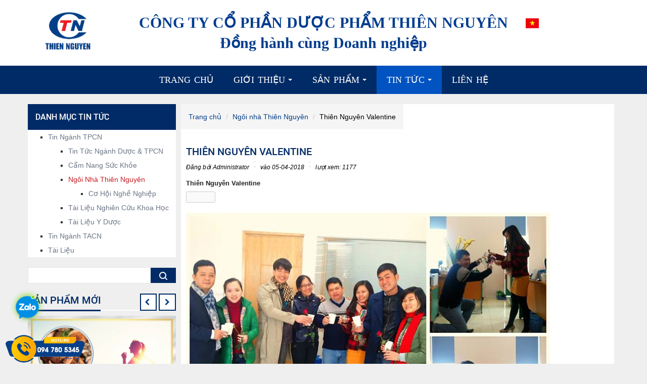

--- FILE ---
content_type: text/html; charset=UTF-8
request_url: https://thiennguyen.net.vn/thien-nguyen-valentine.html
body_size: 9423
content:
<!DOCTYPE html>
<html lang="vi">
<head>
<title>Thiên Nguyên Valentine</title>
<meta http-equiv="Content-language" content="vi" />
<meta http-equiv="Content-Type" content="text/html; charset=UTF-8" />
<link rel="alternate" href="https://thiennguyen.net.vn/" hreflang="vi-vn" />
<meta http-equiv="X-UA-Compatible" content="IE=edge">
<meta name="viewport" content="width=device-width, initial-scale=1">
<meta name="siteName" content="Nguyên Liệu TPCN Thiên Nguyên">
<meta name="title" content="Thiên Nguyên Valentine" />
<meta name="keywords" content="Thiên Nguyên Valentine" />
<meta name="description" content="Thiên Nguyên Valentine" />

<link rel="canonical" href="https://thiennguyen.net.vn/thien-nguyen-valentine.html" />
<meta property='og:locale' content='vi_VN'/>
<meta property="og:type" content="article"/>
<meta property="og:url" content="https://thiennguyen.net.vn/thien-nguyen-valentine.html"/>
<meta property="og:site_name" content="Thiên Nguyên Valentine" />
<meta property="og:title" content="Thiên Nguyên Valentine"/>
<meta property="og:description" content="Thiên Nguyên Valentine"/>
<meta property="og:image" content="https://thiennguyen.net.vn/images/source/tin_tuc/anh/108/thumb/1507931_3940470807845_1963028619_n.jpg"/>
<meta property="og:image:secure_url" content="https://thiennguyen.net.vn/images/source/tin_tuc/anh/108/thumb/1507931_3940470807845_1963028619_n.jpg" />
<meta property="og:image:type" content="image/jpeg" />

<meta property="article:published_time" content="05-04-2018"/>
<meta property="article:modified_time" content="10-08-2023"/>
<meta property="og:updated_time" content="10-08-2023" />
<meta name="twitter:title" content="Thiên Nguyên Valentine"/>
<meta name="twitter:description" content="Thiên Nguyên Valentine"/>
<meta name="twitter:url" content="https://thiennguyen.net.vn/thien-nguyen-valentine.html"/>
<meta name="twitter:image" content="/images/source/tin_tuc/anh/108/thumb/1507931_3940470807845_1963028619_n.jpg" />


<meta name="format-detection" content="telephone=no">
<meta name="google-site-verification" content="Kkt57sLM2SdtKCe8V33AowwD0FbL0aoH-Lr6zumOT7I" />
<!-- Google tag (gtag.js) -->
<script async src="https://www.googletagmanager.com/gtag/js?id=G-RP8G5XCQ89"></script>
<script>
  window.dataLayer = window.dataLayer || [];
  function gtag(){dataLayer.push(arguments);}
  gtag('js', new Date());

  gtag('config', 'G-RP8G5XCQ89');
gtag('config', 'AW-882359824');
</script>

<!-- Google Tag Manager -->
<script>(function(w,d,s,l,i){w[l]=w[l]||[];w[l].push({'gtm.start':
new Date().getTime(),event:'gtm.js'});var f=d.getElementsByTagName(s)[0],
j=d.createElement(s),dl=l!='dataLayer'?'&l='+l:'';j.async=true;j.src=
'https://www.googletagmanager.com/gtm.js?id='+i+dl;f.parentNode.insertBefore(j,f);
})(window,document,'script','dataLayer','GTM-TKNSQJN');</script>
<!-- End Google Tag Manager -->

<meta name='dmca-site-verification' content='RWpUVytPejhBeHBpTElmd1RnU3NlRExHeS95YmN2SElKN3BidDJMYmNsUT01' />
<link rel="icon" href="https://thiennguyen.net.vn/images/uploads/favicon/logothiennguyen_a097.png" type="image/x-icon">
<link rel="shortcut icon" href="https://thiennguyen.net.vn/images/uploads/favicon/logothiennguyen_a097.png" type="image/x-icon">

<!-- style -->
<link rel="stylesheet" type="text/css" href="https://thiennguyen.net.vn/frontend/css/bootstrap.css" media="screen" />
<link rel="stylesheet" type="text/css" href="https://thiennguyen.net.vn/frontend/css/font-awesome.min.css" media="screen" />

<link rel="stylesheet" type="text/css" href="https://thiennguyen.net.vn/frontend/css/jquery.smartmenus.bootstrap.css" media="screen" />
<link rel="stylesheet" type="text/css" href="https://thiennguyen.net.vn/plugins/owl/owl.carousel.css" media="screen" />
<link rel="stylesheet" type="text/css" href="https://thiennguyen.net.vn/frontend/css/owl.theme.css" media="screen" />
<link rel="stylesheet" type="text/css" href="https://thiennguyen.net.vn/frontend/css/button_css.css" media="screen" />
<link rel="stylesheet" type="text/css" href="https://thiennguyen.net.vn/frontend/css/custom.css" media="screen" />



<!-- HTML5 shim and Respond.js for IE8 support of HTML5 elements and media queries -->
<!-- WARNING: Respond.js doesn't work if you view the page via file:// -->
<!--[if lt IE 9]>
<script src="https://oss.maxcdn.com/html5shiv/3.7.2/html5shiv.min.js"></script>
<script src="https://oss.maxcdn.com/respond/1.4.2/respond.min.js"></script>
<![endif]-->
<!--<link href="https://fonts.googleapis.com/css?family=Montserrat" rel="stylesheet">-->
</head>
<body>
<!-- top top -->
 
<div class="top_main">
    <div class="container">
                <div class="row">
            <div class="col-sm-2 top_logo">
                <a href="https://thiennguyen.net.vn/" class="logo" title="Thiennguyen.net.vn" >
                    <img loading="lazy" src="https://thiennguyen.net.vn/images/uploads/logo/LogonhoThienNguyen_1626d.png" alt="Nguyên Liệu TPCN Thiên Nguyên" />
                </a>
            </div>
            <div class="col-sm-8 top_search">
               <a href="https://thiennguyen.net.vn/"> <h3 class="title_company notranslate">Công ty cổ phần dược phẩm thiên nguyên</h3>
                <h4 class="sologon notranslate">Đồng hành cùng Doanh nghiệp</h4></a>
             
            </div>
            <div class="col-sm-2 top_cart">

                <div class="fr" id="google_translate_element" style="
                                height: 26px;
                                overflow: hidden;
                                padding-left: 30px;
                                margin-top: 18px;
                            "></div>
				
							
							
                
            </div>
        </div>
		<div class="callpc">
			<a href="tel:0947805345"><img src="/images/callpc.png" alt="callpc"/></a>
		</div>
            </div>
</div>
 <!-- top nav -->
<div class="bg_top">

<nav role="navigation" class="navbar navbar-default">
    <div class="container top_nav">
        <div class="row">
            <!-- <div class="col-sm-3 top_logo">
                <a href="" class="logo" title="" >
                    <img src="" />
                </a>
            </div> -->
            <div class="navbar-header">
                
                <button data-target="#myNavbar" data-toggle="collapse" class="navbar-toggle collapsed" type="button">
                    <span class="sr-only">Menu</span>
                    <span class="icon-bar"></span>
                    <span class="icon-bar"></span>
                    <span class="icon-bar"></span>
                </button>
                            </div>
            <div id="myNavbar" class="navbar-collapse noPadding collapse fix" style="height: 1px;">
                <center>
                <div class="menustyle">
                                        <ul class="nav navbar-nav"><li><a title="Trang chủ" href="/">Trang chủ</a></li><li class="hash"><a title="Giới thiệu" href="/gioi-thieu.html">Giới thiệu</a><ul class="dropdown-menu"><li><a title="Thông Điệp" href="thong-diep.html">Thông Điệp</a></li><li><a title="Lịch Sử Phát Triển" href="lich-su-phat-trien.html">Lịch Sử Phát Triển</a></li><li><a title="Tầm Nhìn - Sứ Mệnh " href="tam-nhin-su-menh-gia-tri-cot-loi.html">Tầm Nhìn - Sứ Mệnh </a></li><li><a title="Triết Lý Kinh Doanh" href="triet-ly-kinh-doanh.html">Triết Lý Kinh Doanh</a></li><li><a title="Văn Hóa" href="van-hoa.html">Văn Hóa</a></li><li><a title="Chính Sách Chất Lượng" href="chinh-sach-chat-luong.html">Chính Sách Chất Lượng</a></li><li><a title="Chính sách nội dung" href="/chinh-sach-noi-dung.html">Chính sách nội dung</a></li></ul></li><li class="hash"><a title="Sản phẩm" href="/san-pham">Sản phẩm</a><ul class="dropdown-menu"><li class="hash"><a title="Danh mục sản phẩm" href="/danh-muc-san-pham">Danh mục sản phẩm</a><ul class="dropdown-menu"><li><a title="Nguyên liệu chống oxy hóa" href="/cong-dung/chong-oxy-hoa-cd25">Nguyên liệu chống oxy hóa</a></li><li><a title="Nguyên liệu dạ dày" href="/cong-dung/da-day-cd7">Nguyên liệu dạ dày</a></li><li><a title="Nguyên liệu trị gout" href="/cong-dung/gout-cd9">Nguyên liệu trị gout</a></li><li><a title="Nguyên liệu giảm cân" href="/cong-dung/giam-can-cd10">Nguyên liệu giảm cân</a></li><li><a title="Nguyên liệu giảm stress, ngủ ngon" href="/cong-dung/giam-stress-ngu-ngon-cd11">Nguyên liệu giảm stress, ngủ ngon</a></li><li><a title="Nguyên liệu hô hấp" href="/cong-dung/ho-hap-cd12">Nguyên liệu hô hấp</a></li><li><a title="Nguyên liệu kích thích tiêu hóa" href="/cong-dung/kich-thich-tieu-hoa-cd21">Nguyên liệu kích thích tiêu hóa</a></li><li><a title="Nguyên liệu làm đẹp" href="/cong-dung/lam-dep-cd13">Nguyên liệu làm đẹp</a></li><li><a title="Nguyên liệu mát gan, thải độc rượu" href="/cong-dung/thai-doc-ruou-mat-gan-cd8">Nguyên liệu mát gan, thải độc rượu</a></li><li><a title="Nguyên liệu bổ mắt" href="/cong-dung/mat-cd14">Nguyên liệu bổ mắt</a></li><li><a title="Nguyên liệu tăng miễn dịch" href="/cong-dung/mien-dich-cd15">Nguyên liệu tăng miễn dịch</a></li><li><a title="Nguyên liệu mọc tóc" href="/cong-dung/moc-toc-cd16">Nguyên liệu mọc tóc</a></li><li><a title="Nguyên liệu bổ não, thần kinh" href="/cong-dung/nao-than-kinh-cd17">Nguyên liệu bổ não, thần kinh</a></li><li><a title="Nguyên liệu sinh lý nam" href="/cong-dung/sinh-ly-nam-cd18">Nguyên liệu sinh lý nam</a></li><li><a title="Nguyên liệu sinh lý nữ" href="/cong-dung/sinh-ly-nu-cd19">Nguyên liệu sinh lý nữ</a></li><li><a title="Nguyên liệu suy giãn tĩnh mạch" href="/cong-dung/suy-gian-tinh-mach-cd26">Nguyên liệu suy giãn tĩnh mạch</a></li><li><a title="Nguyên liệu trị táo bón" href="/cong-dung/tao-bon-cd27">Nguyên liệu trị táo bón</a></li><li><a title="Nguyên liệu tăng năng lượng" href="/cong-dung/tang-nang-luong-cd28">Nguyên liệu tăng năng lượng</a></li><li><a title="Nguyên liệu tiền liệt tuyến" href="/cong-dung/tien-liet-tuyen-cd23">Nguyên liệu tiền liệt tuyến</a></li><li><a title="Nguyên liệu tiểu đường" href="/cong-dung/tieu-duong-cd20">Nguyên liệu tiểu đường</a></li><li><a title="Nguyên liệu tim mạch, huyết áp" href="/cong-dung/tim-mach-huyet-ap-cd22">Nguyên liệu tim mạch, huyết áp</a></li><li><a title="Nguyên liệu xương khớp" href="/cong-dung/xuong-khop-cd24">Nguyên liệu xương khớp</a></li></ul></li><li><a title="Nguyên liệu có chứng minh lâm sàng" href="/nguyen-lieu-co-chung-minh-lam-sang">Nguyên liệu có chứng minh lâm sàng</a></li><li><a title="Nguyên liệu hoạt chất, chiết xuất" href="/nguyen-lieu-nhap-khau">Nguyên liệu hoạt chất, chiết xuất</a></li><li><a title="Nguyên liệu công nghệ sinh học" href="/cong-nghe-sinh-hoc">Nguyên liệu công nghệ sinh học</a></li><li><a title="Cao dược liệu" href="/cao-duoc-lieu">Cao dược liệu</a></li></ul></li><li class="active" class="hash"><a class="active" title="Tin tức" href="/tin-tuc">Tin tức</a><ul class="dropdown-menu"><li><a title="Cẩm nang sức khỏe" href="/cam-nang-suc-khoe">Cẩm nang sức khỏe</a></li><li><a title="Tin ngành Dược & TPCN" href="/tin-tuc-nganh-duoc-tpcn">Tin ngành Dược & TPCN</a></li><li><a title="Tài Liệu Nghiên Cứu Khoa Học" href="/tai-lieu-nghien-cuu-khoa-hoc">Tài Liệu Nghiên Cứu Khoa Học</a></li><li class="active" class="hash"><a class="active" title="Tin nội bộ" href="/ngoi-nha-thien-nguyen">Tin nội bộ</a><ul class="dropdown-menu"><li><a title="Tuyển dụng" href="/co-hoi-nghe-nghiep">Tuyển dụng</a></li></ul></li><li><a title="Tài liệu y dược" href="/tai-lieu-y-duoc">Tài liệu y dược</a></li></ul></li><li><a title="Liên hệ" href="/lien-he">Liên hệ</a></li></ul>                </div>
            </center>
            </div>
        </div>        
    </div>
</nav></div>

<div class="container">
	<div class="row">
		<div class="col-lg-9 col-sm-9 col-sm-push-3  col-xs-12 col-lg-push-3 main_content" >
	        <div class="box_news">
<ol class="breadcrumb" style="display: inline-block;">
        <li><a href="https://thiennguyen.net.vn/" title="thiennguyen.net.vn">Trang chủ</a></li>
        <li><a href="https://thiennguyen.net.vn/ngoi-nha-thien-nguyen" title="Ngôi nhà Thiên Nguyên">Ngôi nhà Thiên Nguyên</a></li>
        <li class="active">Thiên Nguyên Valentine</li>
    </ol>
    <div class="post-header">
        
    <div class="clearfix"></div>
        <h1>Thiên Nguyên Valentine</h1>
        <span class="post-meta">Đăng bởi Administrator <span class="line">·</span> vào 05-04-2018 <span class="line">·</span> lượt xem: 1177</span>
    </div>
    
    <div class="post-entry">
        <h2 class="post-summary">Thiên Nguyên Valentine</h2>
        <ul id="toc"></ul>
		<div class="noi_dung">
        <div id="cluetip" class="cluetip ui-widget ui-widget-content ui-cluetip clue-right-default cluetip-default">
<div class="cluetip-outer">
<div class="cluetip-inner ui-widget-content ui-cluetip-content">
<p><img loading="lazy"  src="https://thiennguyen.net.vn/images/source/tin_tuc/anh/108/1507931_3940470807845_1963028619_n.jpg" alt="" width="720" height="720" /></p>
<p>Thiên Nguyên and be our Valentine!</p>
</div>
</div>
</div>
<p> </p>        </div>
        <div class="related">
    <h3><em>Tin liên quan</em></h3>
    <div class="clearfix"></div>
    <div class="row">
            <div class="col-sm-3 col-xs-6 related_item ">
            <div class="related_item_image">
                <a title="THÔNG BÁO THAY ĐỔI ĐỊA CHỈ ĐĂNG KÝ KINH DOANH" href="https://thiennguyen.net.vn/thong-bao-thay-doi-dia-chi-dang-ky-kinh-doanh.html">
                    <img alt="THÔNG BÁO THAY ĐỔI ĐỊA CHỈ ĐĂNG KÝ KINH DOANH" title="THÔNG BÁO THAY ĐỔI ĐỊA CHỈ ĐĂNG KÝ KINH DOANH" loading="lazy" layout="responsive" src="/images/source/tin_tuc/tin_tuc/Thien_Nguyen/website/canh-buom-2.jpg" />
                </a>
            </div>
            <h4><a title="THÔNG BÁO THAY ĐỔI ĐỊA CHỈ ĐĂNG KÝ KINH DOANH" href="https://thiennguyen.net.vn/thong-bao-thay-doi-dia-chi-dang-ky-kinh-doanh.html">THÔNG BÁO THAY ĐỔI ĐỊA CHỈ ĐĂNG KÝ KINH DOANH</a></h4>
        </div>
            <div class="col-sm-3 col-xs-6 related_item ">
            <div class="related_item_image">
                <a title="Hành Trình Kết Nối & Trải Nghiệm – 5 Ngày 4 Đêm Tại Đảo Hải Nam" href="https://thiennguyen.net.vn/hanh-trinh-ket-noi-trai-nghiem-5-ngay-4-dem-tai-dao-hai-nam.html">
                    <img alt="Hành Trình Kết Nối & Trải Nghiệm – 5 Ngày 4 Đêm Tại Đảo Hải Nam" title="Hành Trình Kết Nối & Trải Nghiệm – 5 Ngày 4 Đêm Tại Đảo Hải Nam" loading="lazy" layout="responsive" src="/images/source/tin_tuc/tin_tuc/Thien_Nguyen/250604_Su_kien_he_2025/1a_26.jpg" />
                </a>
            </div>
            <h4><a title="Hành Trình Kết Nối & Trải Nghiệm – 5 Ngày 4 Đêm Tại Đảo Hải Nam" href="https://thiennguyen.net.vn/hanh-trinh-ket-noi-trai-nghiem-5-ngay-4-dem-tai-dao-hai-nam.html"> Hành Trình Kết Nối & Trải Nghiệm – 5 Ngày 4...</a></h4>
        </div>
            <div class="col-sm-3 col-xs-6 related_item ">
            <div class="related_item_image">
                <a title="THÔNG BÁO NGHỈ DU LỊCH HÈ 2025" href="https://thiennguyen.net.vn/thong-bao-nghi-du-lich-he-2025.html">
                    <img alt="THÔNG BÁO NGHỈ DU LỊCH HÈ 2025" title="THÔNG BÁO NGHỈ DU LỊCH HÈ 2025" loading="lazy" layout="responsive" src="/images/source/tin_tuc/tin_tuc/Thien_Nguyen/250604_Su_kien_he_2025/250527-du-lich-he.jpg" />
                </a>
            </div>
            <h4><a title="THÔNG BÁO NGHỈ DU LỊCH HÈ 2025" href="https://thiennguyen.net.vn/thong-bao-nghi-du-lich-he-2025.html">THÔNG BÁO NGHỈ DU LỊCH HÈ 2025</a></h4>
        </div>
            <div class="col-sm-3 col-xs-6 related_item ">
            <div class="related_item_image">
                <a title="Thiên Nguyên với Ngày Quốc Tế Phụ Nữ" href="https://thiennguyen.net.vn/thien-nguyen-voi-ngay-quoc-te-phu-nu.html">
                    <img alt="Thiên Nguyên với Ngày Quốc Tế Phụ Nữ" title="Thiên Nguyên với Ngày Quốc Tế Phụ Nữ" loading="lazy" layout="responsive" src="/images/source/tin_tuc/anh/107/thumb/313756_615561925137703_1969976963_n.jpg" />
                </a>
            </div>
            <h4><a title="Thiên Nguyên với Ngày Quốc Tế Phụ Nữ" href="https://thiennguyen.net.vn/thien-nguyen-voi-ngay-quoc-te-phu-nu.html">Thiên Nguyên với Ngày Quốc Tế Phụ Nữ</a></h4>
        </div>
            <div class="col-sm-3 col-xs-6 related_item ">
            <div class="related_item_image">
                <a title="Bởi vì tôi là IMCer" href="https://thiennguyen.net.vn/boi-vi-toi-la-imcer.html">
                    <img alt="Bởi vì tôi là IMCer" title="Bởi vì tôi là IMCer" loading="lazy" layout="responsive" src="/images/source/tin_tuc/anh/106/thumb/995565_10201117649968967_1516358778_n.jpg" />
                </a>
            </div>
            <h4><a title="Bởi vì tôi là IMCer" href="https://thiennguyen.net.vn/boi-vi-toi-la-imcer.html">Bởi vì tôi là IMCer</a></h4>
        </div>
            <div class="col-sm-3 col-xs-6 related_item ">
            <div class="related_item_image">
                <a title="Cây Tri Ân - 10 năm thành lập IMC" href="https://thiennguyen.net.vn/cay-tri-an-10-nam-thanh-lap-imc.html">
                    <img alt="Cây Tri Ân - 10 năm thành lập IMC" title="Cây Tri Ân - 10 năm thành lập IMC" loading="lazy" layout="responsive" src="/images/source/tin_tuc/anh/105/thumb/1463134_10201147789162428_1043550379_n.jpg" />
                </a>
            </div>
            <h4><a title="Cây Tri Ân - 10 năm thành lập IMC" href="https://thiennguyen.net.vn/cay-tri-an-10-nam-thanh-lap-imc.html">Cây Tri Ân - 10 năm thành lập IMC</a></h4>
        </div>
        </div>
</div>
        
            </div>

    

</div>
	    </div>
		<div class="col-lg-3 col-sm-3 col-sm-pull-9 col-lg-pull-9 col-xs-12">
	            <div class="row tn_box_cate">
            
        <div class="tn_box_out">
        <div class="mega-left-title">
                <h3>Danh mục tin tức</h3>
        </div>
    </div>
    <div class="sidebox sidemenuleft">
        <!--<h3>Danh mục</h3>-->
        <ul id="menuside"><li><a href="https://thiennguyen.net.vn/tin-tuc" title="Tin ngành TPCN"><span>Tin ngành TPCN</span></a><ul class="navsub"><li><a href="https://thiennguyen.net.vn/tin-tuc-nganh-duoc-tpcn" title="Tin Tức Ngành Dược & TPCN"><span>Tin Tức Ngành Dược & TPCN</span></a></li><li><a href="https://thiennguyen.net.vn/cam-nang-suc-khoe" title="Cẩm Nang Sức Khỏe"><span>Cẩm Nang Sức Khỏe</span></a></li><li class="active"><a href="https://thiennguyen.net.vn/ngoi-nha-thien-nguyen" class="active" title="Ngôi nhà Thiên Nguyên"><span>Ngôi nhà Thiên Nguyên</span></a><ul class="navsub"><li><a href="https://thiennguyen.net.vn/co-hoi-nghe-nghiep" title="Cơ hội nghề nghiệp"><span>Cơ hội nghề nghiệp</span></a></li></ul></li><li><a href="https://thiennguyen.net.vn/tai-lieu-nghien-cuu-khoa-hoc" title="Tài liệu nghiên cứu khoa học"><span>Tài liệu nghiên cứu khoa học</span></a></li><li><a href="https://thiennguyen.net.vn/tai-lieu-y-duoc" title="Tài Liệu Y Dược"><span>Tài Liệu Y Dược</span></a></li></ul></li><li><a href="https://thiennguyen.net.vn/tin-nganh-tacn" title="Tin ngành TACN"><span>Tin ngành TACN</span></a><ul class="navsub"><li><a href="https://thiennguyen.net.vn/tin-tuc-nganh-tacn" title="Tin Tức Ngành TACN"><span>Tin Tức Ngành TACN</span></a></li><li><a href="https://thiennguyen.net.vn/ky-thuat-chan-nuoi" title="Kỹ thuật chăn nuôi"><span>Kỹ thuật chăn nuôi</span></a><ul class="navsub"><li><a href="https://thiennguyen.net.vn/chim-cut" title="Chim cút"><span>Chim cút</span></a></li><li><a href="https://thiennguyen.net.vn/ga" title="Gà"><span>Gà</span></a></li></ul></li><li><a href="https://thiennguyen.net.vn/tai-lieu-thu-nghiem" title="Tài liệu thử nghiệm"><span>Tài liệu thử nghiệm</span></a></li><li><a href="https://thiennguyen.net.vn/thu-nghiem-immunevets" title="Thử nghiệm Immunevets®"><span>Thử nghiệm Immunevets®</span></a></li><li><a href="https://thiennguyen.net.vn/tai-lieu-chan-nuoi" title="Tài Liệu Chăn Nuôi"><span>Tài Liệu Chăn Nuôi</span></a></li></ul></li><li><a href="https://thiennguyen.net.vn/tai-lieu" title="Tài liệu"><span>Tài liệu</span></a><ul class="navsub"><li><a href="https://thiennguyen.net.vn/danh-muc-san-pham" title="Danh Mục Sản Phẩm"><span>Danh Mục Sản Phẩm</span></a></li><li><a href="https://thiennguyen.net.vn/ho-so-cong-bo-san-pham" title="Hồ Sơ Công Bố Sản Phẩm"><span>Hồ Sơ Công Bố Sản Phẩm</span></a></li></ul></li></ul>    </div>
    </div> 

				<div class="row">
					<form class="searchform" method="post" roll="form" action="https://thiennguyen.net.vn/timkiem">
						<input type="text" class="searchinput" placeholder="" name="keyword" value="" title="Nhập từ khóa tìm kiếm">
						<button type="submit" class="searchsubmit" title="Tìm kiếm"><i class="fa fa-search" aria-hidden="true"></i></button> 
					</form>
				</div>
	            
<div class="row">
    <div class="col-sm-12">
    	<div class="row">
    		<div class="tn_side_title_product_new">
	            <h3>Sản phẩm mới</h3>
	            <div class="customNavigation btn-latest">
		            <a class="btn prev" title="prev"><i class="fa fa-chevron-left" aria-hidden="true"></i></a>
		            <a class="btn next" title="next"><i class="fa fa-chevron-right" aria-hidden="true"></i></a>                        
		        </div> 
	        </div>
    	</div>
    </div>
</div>
<div class="row">
	<div id="tn_side_news">

		        <div class="box_product">
                <div class="products_img">
                    <a href="https://thiennguyen.net.vn/salvans.html"><img loading="lazy" layout="responsive" src="https://thiennguyen.net.vn/images/products/thumbnails/65f511e68e663_salvan--lactobacillus-crisptatus.jpg" alt="Salvans® – Lactobacillus crispatus"></a>
                </div>
                <div class="box_product_info">
                    <a href="https://thiennguyen.net.vn/salvans.html">
                        Salvans® – Lactobacillus crispatus                   </a>
                    
                </div>
            </div>
                <div class="box_product">
                <div class="products_img">
                    <a href="https://thiennguyen.net.vn/h2oslim.html"><img loading="lazy" layout="responsive" src="https://thiennguyen.net.vn/images/products/thumbnails/66b9c7e40fa11_h2oslim-chiet-xuat-nam-mo-agaricus-bisporus-extract.jpg" alt="H2OSlim® - Chiết xuất nấm mỡ (Agaricus Bisporus Extract)"></a>
                </div>
                <div class="box_product_info">
                    <a href="https://thiennguyen.net.vn/h2oslim.html">
                        H2OSlim® - Chiết xuất nấm mỡ (Agaricus Bisporus Extract)                   </a>
                    
                </div>
            </div>
                <div class="box_product">
                <div class="products_img">
                    <a href="https://thiennguyen.net.vn/glucohelp.html"><img loading="lazy" layout="responsive" src="https://thiennguyen.net.vn/images/products/thumbnails/64630714eac99_glucohelp-chiet-xuat-la-bang-lang-banaba-extract.jpg" alt="Glucohelp™ - Chiết xuất lá bằng lăng (Banaba extract)"></a>
                </div>
                <div class="box_product_info">
                    <a href="https://thiennguyen.net.vn/glucohelp.html">
                        Glucohelp™ - Chiết xuất lá bằng lăng (Banaba extract)                   </a>
                    
                </div>
            </div>
                <div class="box_product">
                <div class="products_img">
                    <a href="https://thiennguyen.net.vn/synura.html"><img loading="lazy" layout="responsive" src="https://thiennguyen.net.vn/images/products/thumbnails/6358b236e38ea_synura.jpg" alt="Synura®"></a>
                </div>
                <div class="box_product_info">
                    <a href="https://thiennguyen.net.vn/synura.html">
                        Synura®                   </a>
                    
                </div>
            </div>
                <div class="box_product">
                <div class="products_img">
                    <a href="https://thiennguyen.net.vn/usplus.html"><img loading="lazy" layout="responsive" src="https://thiennguyen.net.vn/images/products/thumbnails/63a40a59cde7a_usplus--chiet-xuat-co-lun-saw-palmetto-extract.jpg" alt="USPlus® – Chiết xuất cọ lùn (Saw palmetto extract)"></a>
                </div>
                <div class="box_product_info">
                    <a href="https://thiennguyen.net.vn/usplus.html">
                        USPlus® – Chiết xuất cọ lùn (Saw palmetto extract)                   </a>
                    
                </div>
            </div>
                <div class="box_product">
                <div class="products_img">
                    <a href="https://thiennguyen.net.vn/gutgard.html"><img loading="lazy" layout="responsive" src="https://thiennguyen.net.vn/images/products/thumbnails/618b3e7d95cdd_gutgard--tieu-diet-vi-khuan-h-pylori-giam-viem-loet-da-day-ta-trang.jpg" alt="GutGard® – Chiết xuất cam thảo (Glycyrrhiza glabra extract)"></a>
                </div>
                <div class="box_product_info">
                    <a href="https://thiennguyen.net.vn/gutgard.html">
                        GutGard® – Chiết xuất cam thảo (Glycyrrhiza glabra extract)                   </a>
                    
                </div>
            </div>
                <div class="box_product">
                <div class="products_img">
                    <a href="https://thiennguyen.net.vn/crominex-3.html"><img loading="lazy" layout="responsive" src="https://thiennguyen.net.vn/images/products/thumbnails/60d0412bde893_crominex-3.jpg" alt="CROMINEX® 3+"></a>
                </div>
                <div class="box_product_info">
                    <a href="https://thiennguyen.net.vn/crominex-3.html">
                        CROMINEX® 3+                   </a>
                    
                </div>
            </div>
                <div class="box_product">
                <div class="products_img">
                    <a href="https://thiennguyen.net.vn/polycan.html"><img loading="lazy" layout="responsive" src="https://thiennguyen.net.vn/images/products/thumbnails/5e96d0a61ce2b_polycan.jpg" alt="POLYCAN® - Chiết xuất nấm men đen"></a>
                </div>
                <div class="box_product_info">
                    <a href="https://thiennguyen.net.vn/polycan.html">
                        POLYCAN® - Chiết xuất nấm men đen                   </a>
                    
                </div>
            </div>
                <div class="box_product">
                <div class="products_img">
                    <a href="https://thiennguyen.net.vn/ayuflex.html"><img loading="lazy" layout="responsive" src="https://thiennguyen.net.vn/images/products/thumbnails/604f053e01504_ayuflex.jpg" alt="Ayuflex® - Chiết xuất chiêu liêu (Terminalia chebula extract)"></a>
                </div>
                <div class="box_product_info">
                    <a href="https://thiennguyen.net.vn/ayuflex.html">
                        Ayuflex® - Chiết xuất chiêu liêu (Terminalia chebula extract)                   </a>
                    
                </div>
            </div>
                <div class="box_product">
                <div class="products_img">
                    <a href="https://thiennguyen.net.vn/keo-ong-tan-honey-solupolis.html"><img loading="lazy" layout="responsive" src="https://thiennguyen.net.vn/images/products/thumbnails/5b6bc2bcec711_keo-ong-honey-solupolis.jpg" alt="Keo Ong Tan - Honey Solupolis"></a>
                </div>
                <div class="box_product_info">
                    <a href="https://thiennguyen.net.vn/keo-ong-tan-honey-solupolis.html">
                        Keo Ong Tan - Honey Solupolis                   </a>
                    
                </div>
            </div>
                <div class="box_product">
                <div class="products_img">
                    <a href="https://thiennguyen.net.vn/immune-vids-plus.html"><img loading="lazy" layout="responsive" src="https://thiennguyen.net.vn/images/products/thumbnails/5b4715b0225b0_immunevids-plus.jpg" alt="Immune-VIDS Plus"></a>
                </div>
                <div class="box_product_info">
                    <a href="https://thiennguyen.net.vn/immune-vids-plus.html">
                        Immune-VIDS Plus                   </a>
                    
                </div>
            </div>
        	</div>
</div>
	            <div class="row ">

        <div class="sidesupports_title">
            <h3>Hỗ trợ trực tuyến</h3>
        </div>

</div>
<div class="row">
    <div class="col-sm-12 tn_support">
                
            <div class="row tn_row_support">
                <div class="col-sm-4 col-xs-4">
                    <div class="tn_row_support_img">
                        <img loading="lazy" src="https://thiennguyen.net.vn/images/icon/nv_support.png" alt="support" width="100%">
                    </div>
                </div>
                <div class="col-sm-8 col-sm-8">
                    <p class="su_b">Hỗ trợ khách hàng</p>
                    <span>Call: </span><span><a href="tel:0947805345">0947805345</a></span><br>
                    <span>yen.tran@thiennguyen.net.vn</span><br>
                    <a href="https://zalo.me/0947805345" target="_blank">
                        <img loading="lazy" layout="responsive" alt="Chat" style="border: none;" src="https://thiennguyen.net.vn//images/zalo.png"  width="15%">
                        
                    </a>
					<span>    <a href="mailto:yen.tran@thiennguyen.net.vn "><img alt="Chat" loading="lazy" layout="responsive" style="border: none;" src="https://thiennguyen.net.vn//images/gmail.png" width="15%"></a></span>
                </div>
            </div>
        
                   
            <div class="row tn_row_support">
                <div class="col-sm-4 col-xs-4">
                    <div class="tn_row_support_img">
                        <img loading="lazy" src="https://thiennguyen.net.vn/images/icon/nv_support.png" alt="support" width="100%">
                    </div>
                </div>
                <div class="col-sm-8 col-sm-8">
                    <p class="su_b">Hỗ trợ chuyên môn</p>
                    <span>Call: </span><span><a href="tel:0978583273">0978583273</a></span><br>
                    <span>ly.hoang@thiennguyen.net.vn</span><br>
                    <a href="https://zalo.me/0978583273" target="_blank">
                        <img loading="lazy" layout="responsive" alt="Chat" style="border: none;" src="https://thiennguyen.net.vn//images/zalo.png"  width="15%">
                        
                    </a>
					<span>    <a href="mailto:ly.hoang@thiennguyen.net.vn "><img alt="Chat" loading="lazy" layout="responsive" style="border: none;" src="https://thiennguyen.net.vn//images/gmail.png" width="15%"></a></span>
                </div>
            </div>
        
               </div> 
</div>
     

 		</div>			
	</div>
</div>


<a class="gotop" href="#" title="Lên đầu trang">&nbsp;</a>

<div class="footer_main">
    <div class="container">
        <div class="row">
            <div class="col-sm-6 col-xs-12 about_com">
                
                    <h3 class="tn_name_company">Công ty cổ phần dược phẩm thiên nguyên</h3>
                                        <table>
<tbody>
<tr>
<td>
<p><img src="https://thiennguyen.net.vn/images/source/1.png" alt="location" width="15" height="15" /> Địa chỉ: Lô 2E3, Khu Dự án Cầu Diễn, Ngõ 332 Hoàng Công Chất, Phường Phú Diễn, Thành phố Hà Nội</p>
</td>
</tr>
<tr>
<td>
<p><img src="https://thiennguyen.net.vn/images/source/2.png" alt="location" width="15" height="15" /> <span style="font-size: 14px;"><span style="font-size: 14px;">Hotline: 024 3780 5345 | 094 780 5345</span></span></p>
</td>
</tr>
<tr>
<td>
<p><img src="https://thiennguyen.net.vn/images/source/3.png" alt="location" width="15" height="15" /> <span style="font-size: 14px;">Email:<span style="font-size: 14px;"> <a href="mailto:info@thiennguyen.net.vn">info@thiennguyen.net.vn</a></span></span></p>
</td>
</tr>
</tbody>
</table>
<p>======================================</p>
<p>Thông tin các bài viết trên website chỉ mang tính chất tham khảo, không nhằm mục đích chẩn đoán, điều trị hay phòng ngừa bất cứ bệnh lý nào. <br />Các tổ chức, cá nhân sử dụng thông tin từ website này tự chịu trách nhiệm về tính pháp lý theo các văn bản pháp lý hiện hành của Nhà nước. <a href="https://thiennguyen.net.vn/chinh-sach-noi-dung.html" target="_blank" rel="noopener">Xem thêm</a></p>                     
                
            </div> 
            <div class="col-xs-12 col-sm-3 footer_pro">
                <h3 class="tn_name_company">Sản phẩm </h3>
                                <ul><li><a title="Nguyên liệu có chứng minh lâm sàng" href="/nguyen-lieu-co-chung-minh-lam-sang">Nguyên liệu có chứng minh lâm sàng</a></li><li><a title="Nguyên liệu hoạt chất, chiết xuất" href="/nguyen-lieu-nhap-khau">Nguyên liệu hoạt chất, chiết xuất</a></li><li><a title="Nguyên liệu công nghệ sinh học" href="/cong-nghe-sinh-hoc">Nguyên liệu công nghệ sinh học</a></li><li><a title="Cao dược liệu" href="/cao-duoc-lieu">Cao dược liệu</a></li><li><a title="Dược liệu" href="/duoc-lieu">Dược liệu</a></li></ul> 
            </div> 
            <div class="col-xs-12 col-sm-3 contact_us_footer">
                <h3 class="tn_name_company">Kết nối với chúng tôi</h3>
                <ul>
                    <li class="can_facebook">
                        <a href="https://www.facebook.com/DuocPhamThienNguyen" title="facebook"><i class="fa fa-facebook"></i></a>
                    </li>
                    <li class="can_twitter">
                        <a href="#" title="twitter" rel="nofollow noopener"><i class="fa fa-twitter"></i></a>
                    </li>
                    <li class="can_google">
                        <a href="#" title="google" rel="nofollow noopener"><i class="fa fa-google-plus"></i></a>
                    </li>
                    <li class="can_youtube">
                        <a href="https://www.facebook.com/DuocPhamThienNguyen" title="youtube" rel="nofollow noopener"><i class="fa fa-youtube"></i></a>
                    </li>
                    <li class="can_insta">
                        <a href="#" title="Instagram" rel="nofollow noopener"><i class="fa fa-instagram"></i></a>
                    </li>
                </ul>
				<div>
					<a href="http://online.gov.vn/Home/WebDetails/12837" title="bct" rel="nofollow noopener"><img loading="lazy" src="https://thiennguyen.net.vn/images/icon/bbb.png" width="50%" alt="thongbao"></a>
				</div>
            </div>           
        </div>
    </div>
</div>

<script type="application/ld+json">{
  "@context": "https://schema.org",
  "@type": "Organization",
  "name": "Kicdo",
  "alternateName": "Kicdo",
  "url": "https://thiennguyen.net.vn/",
  "logo": "https://thiennguyen.net.vn/images/uploads/logo/LogonhoThienNguyen_1626d.png",
  "contactPoint": {
    "@type": "ContactPoint",
    "telephone": "0947805345",
    "contactType": "technical support",
    "contactOption": ["TollFree","HearingImpairedSupported"],
    "areaServed": ["VN"],
    "availableLanguage": ["Vietnamese"]
  },
   "email": "info@thiennguyen.net.vn",
  "sameAs": [
	"https://thiennguyen.net.vn/",
    "https://www.facebook.com/DuocPhamThienNguyen",
    "https://www.youtube.com/channel/UCNvF6NB37rxuHtIUrj2Ni0w",
    "https://www.youtube.com/channel/UCNvF6NB37rxuHtIUrj2Ni0w"
  ]
}</script>

<script>
window.addEventListener('scroll', function() {
  if (window.scrollY > 0) {
    // DMCA 
    var dmcaLink = document.createElement('a');
    dmcaLink.href = "//www.dmca.com/Protection/Status.aspx?ID=2f980706-5a95-460c-af20-8533b0dfc8a1";
    dmcaLink.title = "DMCA.com Protection Status";
    dmcaLink.className = "dmca-badge";

    var dmcaImage = document.createElement('img');
    dmcaImage.src = "https://images.dmca.com/Badges/dmca-badge-w100-5x1-08.png?ID=2f980706-5a95-460c-af20-8533b0dfc8a1";
    dmcaImage.alt = "DMCA.com Protection Status";

    dmcaLink.appendChild(dmcaImage);

    var dmcaScript = document.createElement('script');
    dmcaScript.src = "https://images.dmca.com/Badges/DMCABadgeHelper.min.js";

    document.body.appendChild(dmcaLink);
    document.body.appendChild(dmcaScript);

    // Google Translate
    var translateScript1 = document.createElement('script');
    translateScript1.type = "text/javascript";
    translateScript1.textContent = `
      function googleTranslateElementInit() {
        new google.translate.TranslateElement({pageLanguage: 'vi', multilanguagePage: true}, 'google_translate_element');
      }
    `;

    var translateScript2 = document.createElement('script');
    translateScript2.type = "text/javascript";
    translateScript2.src = "https://translate.google.com/translate_a/element.js?cb=googleTranslateElementInit";

    document.body.appendChild(translateScript1);
    document.body.appendChild(translateScript2);

    // Gỡ bỏ sự kiện 'scroll'
    window.removeEventListener('scroll', arguments.callee);
  }
});
</script>
<script>
function gtag_report_conversion(url) {
  var callback = function () {
    if (typeof(url) != 'undefined') {
      window.location = url;
    }
  };
  gtag('event', 'conversion', {
      'send_to': 'AW-882359824/mTktCJrSxJcZEJD83qQD',
      'event_callback': callback
  });
  return false;
}
</script>

<!-- Latest compiled and minified JavaScript -->
<script type="text/javascript" src="https://thiennguyen.net.vn/frontend/js/jquery.js"></script>
<script type="text/javascript" src="https://thiennguyen.net.vn/frontend/js/bootstrap.min.js"></script>
<script type="text/javascript" src="https://thiennguyen.net.vn/frontend/js/jquery.smartmenus.js"></script>
<script type="text/javascript" src="https://thiennguyen.net.vn/frontend/js/jquery.smartmenus.bootstrap.js"></script>
<script type="text/javascript" src="https://thiennguyen.net.vn/plugins/owl/owl.carousel.min.js"></script>
<script src="https://thiennguyen.net.vn/frontend/js/jquery.toc.min.js"></script>
<script src="https://thiennguyen.net.vn/frontend/js/jquery.expander.js"></script>
<script type="text/javascript" src="https://thiennguyen.net.vn/frontend/js/home.js"></script>


<script type='text/javascript'>
 
    $("#toc").toc({content: "div.noi_dung", headings: "h2,h3,h4"});
//$(document).ready(function() {
//	$(".blink_me").click(function(){
//		$(".dt").toggle();
//	});
//});

$(function(){

  $('.cong_dung').expander({

  expandText:'Xem thêm',

  expandPrefix:'&hellip; ',

  moreLinkClass:'more-link',

  userCollapseText:'Thu gọn',

  userCollapsePrefix:' ',

  lessLinkClass:'less-link',
slicePoint: 30,
});

$('.xuat_xu').expander({

  expandText:'Xem thêm',

  expandPrefix:'&hellip; ',

  moreLinkClass:'more-link',

  userCollapseText:'Thu gọn',

  userCollapsePrefix:' ',

  lessLinkClass:'less-link',
slicePoint: 24,
});
$('.the_chat').expander({

  expandText:'Xem thêm',

  expandPrefix:'&hellip; ',

  moreLinkClass:'more-link',

  userCollapseText:'Thu gọn',

  userCollapsePrefix:' ',

  lessLinkClass:'less-link',
slicePoint: 30,
});
$('.do_tan').expander({

  expandText:'Xem thêm',

  expandPrefix:'&hellip; ',

  moreLinkClass:'more-link',

  userCollapseText:'Thu gọn',

  userCollapsePrefix:' ',

  lessLinkClass:'less-link',
slicePoint: 40,
});
});

</script>
<script type=”text/JavaScript”>
function killCopy(e){
return false
}
function reEnable(){
return true
}
document.onselectstart=new Function (“return false”)
if (window.sidebar){
document.onmousedown=killCopy
document.onclick=reEnable
}
</script>
<script type=”text/JavaScript”>
var message=”NoRightClicking”; function defeatIE() {if (document.all) {(message);return false;}} function defeatNS(e) {if (document.layers||(document.getElementById&&!document.all)) { if (e.which==2||e.which==3) {(message);return false;}}} if (document.layers) {document.captureEvents(Event.MOUSEDOWN);document.onmousedown=defeatNS;} else{document.onmouseup=defeatNS;document.oncontextmenu=defeatIE;} document.oncontextmenu=new Function(“return false”) 
</script>
<script type='text/javascript'>
    $(function () {
        if($('#menuside li').hasClass('active')) {
            $('li.active').parentsUntil('#menuside', 'li').add(this).addClass('active');
        }
	$('#menuside').on('click', 'li', function () {
	  $('#menuside li').removeClass('active');
	  $(this).parentsUntil('#menuside', 'li').add(this).addClass('active');
//	  return false;
	});
    });
</script>






<div class="zalo-container left d-none d-sm-block">
    <a id="zalo-btn" href="https://zalo.me/4369573249522913015" target="_blank" rel="noopener noreferrer nofollow">
        <div class="zalo-ico zalo-has-notify">
            <div class="zalo-ico-main">
                <img src="/images/zalo-1.png" alt="Contact Me on Zalo">
            </div>

            <em></em>
        </div>
    </a>
</div>
</body>
</html>

--- FILE ---
content_type: text/css
request_url: https://thiennguyen.net.vn/frontend/css/jquery.smartmenus.bootstrap.css
body_size: 424
content:
.navbar-nav .sub-arrow,
.navbar-nav .collapsible .sub-arrow {
    position: static;
    margin-top: 0;
    margin-right: 0;
    margin-left: 6px;
    display: inline-block;
    width: 0;
    height: 0;
    overflow: hidden;
    vertical-align: middle;
    border-top: 4px solid;
    border-right: 4px dashed transparent;
    border-bottom: 4px dashed transparent;
    border-left: 4px dashed transparent;
}
.navbar-fixed-bottom .sub-arrow {
    margin-top: -5px;
    border-top: 4px dashed transparent;
    border-bottom: 4px solid;
}
.navbar-nav ul .sub-arrow {
    position: absolute;
    right: 0;
    margin-top: 6px;
    margin-right: 15px;
    border-top: 4px dashed transparent;
    border-bottom: 4px dashed transparent;
    border-left: 4px solid;
}
.navbar-nav ul a.has-submenu {
    padding-right: 30px;
}
/* scrolling arrows for tall menus */

.navbar-nav span.scroll-up,
.navbar-nav span.scroll-down {
    position: absolute;
    display: none;
    visibility: hidden;
    height: 20px;
    overflow: hidden;
    text-align: center;
}
.navbar-nav span.scroll-up-arrow,
.navbar-nav span.scroll-down-arrow {
    position: absolute;
    top: -2px;
    left: 50%;
    margin-left: -8px;
    width: 0;
    height: 0;
    overflow: hidden;
    border-top: 7px dashed transparent;
    border-right: 7px dashed transparent;
    border-bottom: 7px solid;
    border-left: 7px dashed transparent;
}
.navbar-nav span.scroll-down-arrow {
    top: 6px;
    border-top: 7px solid;
    border-right: 7px dashed transparent;
    border-bottom: 7px dashed transparent;
    border-left: 7px dashed transparent;
}
/* add more indentation for 2+ level sub in collapsible mode - Bootstrap normally supports just 1 level sub menus */

.navbar-nav .collapsible ul .dropdown-menu > li > a,
.navbar-nav .collapsible ul .dropdown-menu .dropdown-header {
    padding-left: 35px;
}
.navbar-nav .collapsible ul ul .dropdown-menu > li > a,
.navbar-nav .collapsible ul ul .dropdown-menu .dropdown-header {
    padding-left: 45px;
}
.navbar-nav .collapsible ul ul ul .dropdown-menu > li > a,
.navbar-nav .collapsible ul ul ul .dropdown-menu .dropdown-header {
    padding-left: 55px;
}
.navbar-nav .collapsible ul ul ul ul .dropdown-menu > li > a,
.navbar-nav .collapsible ul ul ul ul .dropdown-menu .dropdown-header {
    padding-left: 65px;
}
/* fix SmartMenus sub menus auto width (subMenusMinWidth and subMenusMaxWidth options) */

.navbar-nav .dropdown-menu > li > a {
    white-space: normal;
}
.navbar-nav ul.sm-nowrap > li > a {
    white-space: nowrap;
}
/* fix .navbar-right subs alignment */

.navbar-right ul.dropdown-menu {
    left: 0;
    right: auto;
}
/* The following will make the sub menus collapsible for small screen devices (it's not recommended editing these) */

.navbar-nav .collapsible ul {
    display: none;
    position: static !important;
    top: auto !important;
    left: auto !important;
    margin-left: 0 !important;
    margin-top: 0 !important;
    width: auto !important;
    min-width: 0 !important;
    max-width: none !important;
}
.navbar-nav .collapsible ul.sm-nowrap > li > a {
    white-space: normal;
}
.navbar-nav .collapsible iframe {
    display: none;
}

--- FILE ---
content_type: text/css
request_url: https://thiennguyen.net.vn/plugins/owl/owl.carousel.css
body_size: 353
content:
/* 
 * 	Core Owl Carousel CSS File
 *	v1.3.3
 */

/* clearfix */
.owl-carousel .owl-wrapper:after {
	content: ".";
	display: block;
	clear: both;
	visibility: hidden;
	line-height: 0;
	height: 0;
}
/* display none until init */
.owl-carousel{
	display: none;
	position: relative;
	/*width: 100%;*/
	-ms-touch-action: pan-y;
}
.owl-carousel .owl-wrapper{
	display: none;
	position: relative;
	-webkit-transform: translate3d(0px, 0px, 0px);
}
.owl-carousel .owl-wrapper-outer{
	overflow: hidden;
	position: relative;
	width: 100%;
}
.owl-carousel .owl-wrapper-outer.autoHeight{
	-webkit-transition: height 500ms ease-in-out;
	-moz-transition: height 500ms ease-in-out;
	-ms-transition: height 500ms ease-in-out;
	-o-transition: height 500ms ease-in-out;
	transition: height 500ms ease-in-out;
}
	
.owl-carousel .owl-item{
	float: left;
}
.owl-controls .owl-page,
.owl-controls .owl-buttons div{
	cursor: pointer;
}
.owl-controls {
    -webkit-user-select: none;
    -khtml-user-select: none;
    -moz-user-select: none;
    -ms-user-select: none;
    user-select: none;
    -webkit-tap-highlight-color: rgba(0, 0, 0, 0);
        
/*    position: absolute;
    right: 15px;
    top: -47px;*/
}

/* mouse grab icon */
.grabbing { 
    cursor:url(grabbing.png) 8 8, move;
}

/* fix */
.owl-carousel  .owl-wrapper,
.owl-carousel  .owl-item{
	-webkit-backface-visibility: hidden;
	-moz-backface-visibility:    hidden;
	-ms-backface-visibility:     hidden;
  -webkit-transform: translate3d(0,0,0);
  -moz-transform: translate3d(0,0,0);
  -ms-transform: translate3d(0,0,0);
}

/*buttons*/
.owl-buttons {
    clear: both;
    display: block;
/*    position: absolute;
    right: 0;
    width: 60px;*/
}
.owl-buttons .owl-prev {
    background: url("left.png") no-repeat scroll 0 0 rgba(0, 0, 0, 0);
    font-size: 0;
    height: 30px;
    position: absolute;
    left: 10px;
    top: 45%;
    width: 30px;
}
.owl-buttons .owl-next {
    background: url("right.png") no-repeat scroll 0 0 rgba(0, 0, 0, 0);
    font-size: 0;
    height: 30px;
    position: absolute;
    right: 10px;
    top: 45%;
    width: 30px;
}


--- FILE ---
content_type: text/css
request_url: https://thiennguyen.net.vn/frontend/css/button_css.css
body_size: 12018
content:

.landmax-alo-phone {
    visibility: hidden;
    background-color: transparent;
    width: 200px;
    height: 200px;
    z-index: 99!important;
    -webkit-backface-visibility: hidden;
    -webkit-transform: translateZ(0);
    -webkit-transition: visibility .5s;
    -moz-transition: visibility .5s;
    -o-transition: visibility .5s;
    transition: visibility .5s;
}
.landmax-alo-move-cursor {
    cursor: move
}
.landmax-alo-phone.landmax-alo-show {
    visibility: visible
}
@-webkit-keyframes fadeInRight {
    0% {
        opacity: 0;
        -webkit-transform: translate3d(100%, 0, 0);
        transform: translate3d(100%, 0, 0)
    }
    100% {
        opacity: 1;
        -webkit-transform: none;
        transform: none
    }
}
@-webkit-keyframes fadeInRightBig {
    0% {
        opacity: 0;
        -webkit-transform: translate3d(2000px, 0, 0);
        transform: translate3d(2000px, 0, 0)
    }
    100% {
        opacity: 1;
        -webkit-transform: none;
        transform: none
    }
}
@-webkit-keyframes fadeOutRight {
    0% {
        opacity: 1
    }
    100% {
        opacity: 0;
        -webkit-transform: translate3d(100%, 0, 0);
        transform: translate3d(100%, 0, 0)
    }
}
.fadeOutRight {
    -webkit-animation-name: fadeOutRight;
    animation-name: fadeOutRight
}
.landmax-alo-phone.landmax-alo-static {
    opacity: .6
}
.landmax-alo-phone.landmax-alo-hover,
.landmax-alo-phone:hover {
    opacity: 1
}
.landmax-alo-ph-circle {
    width: 160px;
    height: 160px;
    top: 20px;
    left: 20px;
    position: absolute;
    background-color: transparent;
    -webkit-border-radius: 100%;
    -moz-border-radius: 100%;
    border-radius: 100%;
    border: 2px solid rgba(30, 30, 30, 0.4);
    border: 2px solid #bfebfc 9;
    opacity: .1;
    -webkit-animation: landmax-alo-circle-anim 1.2s infinite ease-in-out;
    -moz-animation: landmax-alo-circle-anim 1.2s infinite ease-in-out;
    -ms-animation: landmax-alo-circle-anim 1.2s infinite ease-in-out;
    -o-animation: landmax-alo-circle-anim 1.2s infinite ease-in-out;
    animation: landmax-alo-circle-anim 1.2s infinite ease-in-out;
    -webkit-transition: all .5s;
    -moz-transition: all .5s;
    -o-transition: all .5s;
    transition: all .5s;
    -webkit-transform-origin: 50% 50%;
    -moz-transform-origin: 50% 50%;
    -ms-transform-origin: 50% 50%;
    -o-transform-origin: 50% 50%;
    transform-origin: 50% 50%
}
.landmax-alo-ph-circle-close {
    width: 17px;
    height: 17px;
    position: absolute;
    -webkit-border-radius: 100%;
    -moz-border-radius: 100%;
    border-radius: 100%;
    background: rgba(0, 175, 242, 0.7);
    right: 60px;
    top: 60px;
    color: #fff;
    opacity: 0;
    animation-timing-function: ease;
    animation-iteration-count: 1;
    animation-direction: normal;
    animation-delay: 0;
    z-index: 99999;
}
.landmax-alo-ph-circle-close:before,
.landmax-alo-ph-circle-close:after {
    content: "";
    position: absolute;
    width: 13px;
    height: 1px;
    background: #fff;
    left: 2px;
    top: 8px
}
.landmax-alo-ph-circle-close:before {
    webkit-transfor: rotate(45deg);
    transform: rotate(45deg)
}
.landmax-alo-ph-circle-close:after {
    webkit-transform: rotate(-45deg);
    transform: rotate(-45deg)
}
.landmax-alo-ph-circle-close-animation-show {
    animation-name: showCloseBtn;
    animation-duration: .5s;
    animation-fill-mode: forwards
}
.landmax-alo-ph-circle-close-animation-hide {
    animation-name: hideCloseBtn;
    animation-duration: .5s;
    animation-fill-mode: forwards
}
.landmax-alo-mobile .landmax-alo-ph-circle {
    width: 140px;
    height: 140px;
    top: 30px;
    left: 30px
}
.landmax-alo-phone.landmax-alo-active .landmax-alo-ph-circle {
    -webkit-animation: landmax-alo-circle-anim 1.1s infinite ease-in-out !important;
    -moz-animation: landmax-alo-circle-anim 1.1s infinite ease-in-out !important;
    -ms-animation: landmax-alo-circle-anim 1.1s infinite ease-in-out !important;
    -o-animation: landmax-alo-circle-anim 1.1s infinite ease-in-out !important;
    animation: landmax-alo-circle-anim 1.1s infinite ease-in-out !important
}
.landmax-alo-phone.landmax-alo-static .landmax-alo-ph-circle {
    -webkit-animation: landmax-alo-circle-anim 2.2s infinite ease-in-out !important;
    -moz-animation: landmax-alo-circle-anim 2.2s infinite ease-in-out !important;
    -ms-animation: landmax-alo-circle-anim 2.2s infinite ease-in-out !important;
    -o-animation: landmax-alo-circle-anim 2.2s infinite ease-in-out !important;
    animation: landmax-alo-circle-anim 2.2s infinite ease-in-out !important
}
.landmax-alo-phone.landmax-alo-hover .landmax-alo-ph-circle,
.landmax-alo-phone:hover .landmax-alo-ph-circle {
    border-color: #00aff2;
    opacity: .5
}
.landmax-alo-phone.landmax-alo-green.landmax-alo-hover .landmax-alo-ph-circle,
.landmax-alo-phone.landmax-alo-green:hover .landmax-alo-ph-circle {
    border-color: #000000;
    opacity: .5
}
.landmax-alo-phone.landmax-alo-green .landmax-alo-ph-circle {
    border-color: #002b66;
    opacity: .5
}
.landmax-alo-phone.landmax-alo-gray.landmax-alo-hover .landmax-alo-ph-circle,
.landmax-alo-phone.landmax-alo-gray:hover .landmax-alo-ph-circle {
    border-color: #ccc;
    opacity: .5
}
.landmax-alo-phone.landmax-alo-gray .landmax-alo-ph-circle {
    border-color: #000000;
    opacity: .5
}
.landmax-alo-ph-circle-fill {
    width: 100px;
    height: 100px;
    top: 50px;
    left: 50px;
    position: absolute;
    background-color: #000;
    -webkit-border-radius: 100%;
    -moz-border-radius: 100%;
    border-radius: 100%;
    opacity: .1;
    -webkit-animation: landmax-alo-circle-fill-anim 2.3s infinite ease-in-out;
    -moz-animation: landmax-alo-circle-fill-anim 2.3s infinite ease-in-out;
    -ms-animation: landmax-alo-circle-fill-anim 2.3s infinite ease-in-out;
    -o-animation: landmax-alo-circle-fill-anim 2.3s infinite ease-in-out;
    animation: landmax-alo-circle-fill-anim 2.3s infinite ease-in-out;
    -webkit-transition: all .5s;
    -moz-transition: all .5s;
    -o-transition: all .5s;
    transition: all .5s;
    -webkit-transform-origin: 50% 50%;
    -moz-transform-origin: 50% 50%;
    -ms-transform-origin: 50% 50%;
    -o-transform-origin: 50% 50%;
    transform-origin: 50% 50%
}
.landmax-alo-phone.landmax-alo-active .landmax-alo-ph-circle-fill {
    -webkit-animation: landmax-alo-circle-fill-anim 1.7s infinite ease-in-out !important;
    -moz-animation: landmax-alo-circle-fill-anim 1.7s infinite ease-in-out !important;
    -ms-animation: landmax-alo-circle-fill-anim 1.7s infinite ease-in-out !important;
    -o-animation: landmax-alo-circle-fill-anim 1.7s infinite ease-in-out !important;
    animation: landmax-alo-circle-fill-anim 1.7s infinite ease-in-out !important
}
.landmax-alo-phone.landmax-alo-static .landmax-alo-ph-circle-fill {
    -webkit-animation: landmax-alo-circle-fill-anim 2.3s infinite ease-in-out !important;
    -moz-animation: landmax-alo-circle-fill-anim 2.3s infinite ease-in-out !important;
    -ms-animation: landmax-alo-circle-fill-anim 2.3s infinite ease-in-out !important;
    -o-animation: landmax-alo-circle-fill-anim 2.3s infinite ease-in-out !important;
    animation: landmax-alo-circle-fill-anim 2.3s infinite ease-in-out !important;
    opacity: 0 !important
}
.landmax-alo-phone.landmax-alo-hover .landmax-alo-ph-circle-fill,
.landmax-alo-phone:hover .landmax-alo-ph-circle-fill {
    background-color: rgba(0, 175, 242, 0.5);
    background-color: #00aff2 9;
    opacity: .75 !important
}
.landmax-alo-phone.landmax-alo-green.landmax-alo-hover .landmax-alo-ph-circle-fill,
.landmax-alo-phone.landmax-alo-green:hover .landmax-alo-ph-circle-fill {
    background-color: rgba(117, 235, 80, 0.5);
    background-color: #baf5a7 9;
    opacity: .75 !important
}
.landmax-alo-phone.landmax-alo-green .landmax-alo-ph-circle-fill {
    background-color: #002b66;
    opacity: .75 !important
}
.landmax-alo-phone.landmax-alo-gray.landmax-alo-hover .landmax-alo-ph-circle-fill,
.landmax-alo-phone.landmax-alo-gray:hover .landmax-alo-ph-circle-fill {
    background-color: rgba(204, 204, 204, 0.5);
    background-color: #ccc 9;
    opacity: .75 !important
}
.landmax-alo-phone.landmax-alo-gray .landmax-alo-ph-circle-fill {
    background-color: rgba(117, 235, 80, 0.5);
    opacity: .75 !important
}
.landmax-alo-ph-img-circle {
    width: 60px;
    height: 60px;
    top: 71px;
    left: 71px;
    position: absolute;
    background: rgba(30, 30, 30, 0.1) url("[data-uri]") no-repeat center center;
    -webkit-border-radius: 100%;
    -moz-border-radius: 100%;
    border-radius: 100%;
    opacity: .7;
    box-sizing: initial
}
.landmax-alo-ph-circle-shake {
    -webkit-animation: landmax-alo-circle-img-anim 1s infinite ease-in-out;
    -moz-animation: landmax-alo-circle-img-anim 1s infinite ease-in-out;
    -ms-animation: landmax-alo-circle-img-anim 1s infinite ease-in-out;
    -o-animation: landmax-alo-circle-img-anim 1s infinite ease-in-out;
    animation: landmax-alo-circle-img-anim 1s infinite ease-in-out;
    -webkit-transform-origin: 50% 50%;
    -moz-transform-origin: 50% 50%;
    -ms-transform-origin: 50% 50%;
    -o-transform-origin: 50% 50%;
    transform-origin: 50% 50%
}
.landmax-alo-phone.landmax-alo-active .landmax-alo-ph-img-circle {
    -webkit-animation: landmax-alo-circle-img-anim 1s infinite ease-in-out !important;
    -moz-animation: landmax-alo-circle-img-anim 1s infinite ease-in-out !important;
    -ms-animation: landmax-alo-circle-img-anim 1s infinite ease-in-out !important;
    -o-animation: landmax-alo-circle-img-anim 1s infinite ease-in-out !important;
    animation: landmax-alo-circle-img-anim 1s infinite ease-in-out !important
}
.landmax-alo-phone.landmax-alo-static .landmax-alo-ph-img-circle {
    -webkit-animation: landmax-alo-circle-img-anim 0s infinite ease-in-out !important;
    -moz-animation: landmax-alo-circle-img-anim 0s infinite ease-in-out !important;
    -ms-animation: landmax-alo-circle-img-anim 0s infinite ease-in-out !important;
    -o-animation: landmax-alo-circle-img-anim 0s infinite ease-in-out !important;
    animation: landmax-alo-circle-img-anim 0s infinite ease-in-out !important
}
.landmax-alo-phone.landmax-alo-hover .landmax-alo-ph-img-circle,
.landmax-alo-phone:hover .landmax-alo-ph-img-circle {
    background-color: #00aff2
}
.landmax-alo-phone.landmax-alo-green.landmax-alo-hover .landmax-alo-ph-img-circle,
.landmax-alo-phone.landmax-alo-green:hover .landmax-alo-ph-img-circle {
    background-color: #000000;
    background-color: #000000 9
}
.landmax-alo-phone.landmax-alo-green .landmax-alo-ph-img-circle {
    background-color: #002b66;
}
.landmax-alo-phone.landmax-alo-gray.landmax-alo-hover .landmax-alo-ph-img-circle,
.landmax-alo-phone.landmax-alo-gray:hover .landmax-alo-ph-img-circle {
    background-color: #ccc
}
.landmax-alo-phone.landmax-alo-gray .landmax-alo-ph-img-circle {
    background-color: #000000
}
@-moz-keyframes landmax-alo-circle-anim {
    0% {
        -moz-transform: rotate(0) scale(.5) skew(1deg);
        opacity: .1;
        -moz-opacity: .1;
        -webkit-opacity: .1;
        -o-opacity: .1
    }
    30% {
        -moz-transform: rotate(0) scale(.7) skew(1deg);
        opacity: .5;
        -moz-opacity: .5;
        -webkit-opacity: .5;
        -o-opacity: .5
    }
    100% {
        -moz-transform: rotate(0) scale(1) skew(1deg);
        opacity: .6;
        -moz-opacity: .6;
        -webkit-opacity: .6;
        -o-opacity: .1
    }
}
@-webkit-keyframes landmax-alo-circle-anim {
    0% {
        -webkit-transform: rotate(0) scale(.5) skew(1deg);
        -webkit-opacity: .1
    }
    30% {
        -webkit-transform: rotate(0) scale(.7) skew(1deg);
        -webkit-opacity: .5
    }
    100% {
        -webkit-transform: rotate(0) scale(1) skew(1deg);
        -webkit-opacity: .1
    }
}
@-o-keyframes landmax-alo-circle-anim {
    0% {
        -o-transform: rotate(0) kscale(.5) skew(1deg);
        -o-opacity: .1
    }
    30% {
        -o-transform: rotate(0) scale(.7) skew(1deg);
        -o-opacity: .5
    }
    100% {
        -o-transform: rotate(0) scale(1) skew(1deg);
        -o-opacity: .1
    }
}
@-moz-keyframes landmax-alo-circle-fill-anim {
    0% {
        -moz-transform: rotate(0) scale(.7) skew(1deg);
        opacity: .2
    }
    50% {
        -moz-transform: rotate(0) -moz-scale(1) skew(1deg);
        opacity: .2
    }
    100% {
        -moz-transform: rotate(0) scale(.7) skew(1deg);
        opacity: .2
    }
}
@-webkit-keyframes landmax-alo-circle-fill-anim {
    0% {
        -webkit-transform: rotate(0) scale(.7) skew(1deg);
        opacity: .2
    }
    50% {
        -webkit-transform: rotate(0) scale(1) skew(1deg);
        opacity: .2
    }
    100% {
        -webkit-transform: rotate(0) scale(.7) skew(1deg);
        opacity: .2
    }
}
@-o-keyframes landmax-alo-circle-fill-anim {
    0% {
        -o-transform: rotate(0) scale(.7) skew(1deg);
        opacity: .2
    }
    50% {
        -o-transform: rotate(0) scale(1) skew(1deg);
        opacity: .2
    }
    100% {
        -o-transform: rotate(0) scale(.7) skew(1deg);
        opacity: .2
    }
}
@-moz-keyframes landmax-alo-circle-img-anim {
    0% {
        transform: rotate(0) scale(1) skew(1deg)
    }
    10% {
        -moz-transform: rotate(-25deg) scale(1) skew(1deg)
    }
    20% {
        -moz-transform: rotate(25deg) scale(1) skew(1deg)
    }
    30% {
        -moz-transform: rotate(-25deg) scale(1) skew(1deg)
    }
    40% {
        -moz-transform: rotate(25deg) scale(1) skew(1deg)
    }
    50% {
        -moz-transform: rotate(0) scale(1) skew(1deg)
    }
    100% {
        -moz-transform: rotate(0) scale(1) skew(1deg)
    }
}
@-webkit-keyframes landmax-alo-circle-img-anim {
    0% {
        -webkit-transform: rotate(0) scale(1) skew(1deg)
    }
    10% {
        -webkit-transform: rotate(-25deg) scale(1) skew(1deg)
    }
    20% {
        -webkit-transform: rotate(25deg) scale(1) skew(1deg)
    }
    30% {
        -webkit-transform: rotate(-25deg) scale(1) skew(1deg)
    }
    40% {
        -webkit-transform: rotate(25deg) scale(1) skew(1deg)
    }
    50% {
        -webkit-transform: rotate(0) scale(1) skew(1deg)
    }
    100% {
        -webkit-transform: rotate(0) scale(1) skew(1deg)
    }
}
@-o-keyframes landmax-alo-circle-img-anim {
    0% {
        -o-transform: rotate(0) scale(1) skew(1deg)
    }
    10% {
        -o-transform: rotate(-25deg) scale(1) skew(1deg)
    }
    20% {
        -o-transform: rotate(25deg) scale(1) skew(1deg)
    }
    30% {
        -o-transform: rotate(-25deg) scale(1) skew(1deg)
    }
    40% {
        -o-transform: rotate(25deg) scale(1) skew(1deg)
    }
    50% {
        -o-transform: rotate(0) scale(1) skew(1deg)
    }
    100% {
        -o-transform: rotate(0) scale(1) skew(1deg)
    }
}
#stopwatch {
    position: absolute;
    top: 60px;
    left: 60px;
    box-sizing: initial;
    display: none
}
.landmax-alo-ph-circle-time {
    width: 130px;
    position: absolute;
    background-color: #fff;
    top: 50%;
    left: 25px;
    margin-top: -12px;
    z-index: 0;
    border-radius: 15px;
    text-align: right;
    padding: 6px 10px;
    font-family: 'Open Sans';
    font-size: .7em;
    box-sizing: initial;
    height: 20px;
    display: none
}
.landmax-alo-phone.landmax-alo-ph-extension.external-site .landmax-alo-ph-circle-time {
    box-shadow: 0 0 4px rgba(0, 0, 0, 0.6)
}
.landmax-alo-phone.landmax-alo-ph-extension.external-site .landmax-alo-ph-img-circle {
    opacity: 1
}
.landmax-alo-phone.landmax-alo-ph-extension.external-site .landmax-alo-ph-circle-fill,
.landmax-alo-phone.landmax-alo-ph-extension.external-site .landmax-alo-ph-circle {
    display: none
}
#landmax-alo-external-site-favicon {
    float: left;
    width: 20px
}
#landmax-alo-external-site-counter {
    line-height: 19px
}
@-moz-keyframes fadeInRight {
    0% {
        opacity: 0;
        -webkit-transform: translate3d(100%, 0, 0);
        -ms-transform: translate3d(100%, 0, 0);
        transform: translate3d(100%, 0, 0)
    }
    100% {
        opacity: 1;
        -webkit-transform: none;
        -ms-transform: none;
        transform: none
    }
}
@-webkit-keyframes fadeInRight {
    0% {
        opacity: 0;
        -webkit-transform: translate3d(100%, 0, 0);
        -ms-transform: translate3d(100%, 0, 0);
        transform: translate3d(100%, 0, 0)
    }
    100% {
        opacity: 1;
        -webkit-transform: none;
        -ms-transform: none;
        transform: none
    }
}
@-o-keyframes fadeInRight {
    0% {
        opacity: 0;
        -webkit-transform: translate3d(100%, 0, 0);
        -ms-transform: translate3d(100%, 0, 0);
        transform: translate3d(100%, 0, 0)
    }
    100% {
        opacity: 1;
        -webkit-transform: none;
        -ms-transform: none;
        transform: none
    }
}
@keyframes fadeInRight {
    0% {
        opacity: 0;
        -webkit-transform: translate3d(100%, 0, 0);
        -ms-transform: translate3d(100%, 0, 0);
        transform: translate3d(100%, 0, 0)
    }
    100% {
        opacity: 1;
        -webkit-transform: none;
        -ms-transform: none;
        transform: none
    }
}
@-moz-keyframes fadeOutRight {
    0% {
        opacity: 1
    }
    100% {
        opacity: 0;
        -webkit-transform: translate3d(100%, 0, 0);
        -ms-transform: translate3d(100%, 0, 0);
        transform: translate3d(100%, 0, 0)
    }
}
@-webkit-keyframes fadeOutRight {
    0% {
        opacity: 1
    }
    100% {
        opacity: 0;
        -webkit-transform: translate3d(100%, 0, 0);
        -ms-transform: translate3d(100%, 0, 0);
        transform: translate3d(100%, 0, 0)
    }
}
@-o-keyframes fadeOutRight {
    0% {
        opacity: 1
    }
    100% {
        opacity: 0;
        -webkit-transform: translate3d(100%, 0, 0);
        -ms-transform: translate3d(100%, 0, 0);
        transform: translate3d(100%, 0, 0)
    }
}
@keyframes fadeOutRight {
    0% {
        opacity: 1
    }
    100% {
        opacity: 0;
        -webkit-transform: translate3d(100%, 0, 0);
        -ms-transform: translate3d(100%, 0, 0);
        transform: translate3d(100%, 0, 0)
    }
}
@-moz-keyframes showCloseBtn {
    0% {
        right: 80px;
        top: 80px;
        opacity: 0
    }
    100% {
        right: 55px;
        top: 55px;
        opacity: 1
    }
}
@-webkit-keyframes showCloseBtn {
    0% {
        right: 80px;
        top: 80px;
        opacity: 0
    }
    100% {
        right: 55px;
        top: 55px;
        opacity: 1
    }
}
@-o-keyframes showCloseBtn {
    0% {
        right: 80px;
        top: 80px;
        opacity: 0
    }
    100% {
        right: 55px;
        top: 55px;
        opacity: 1
    }
}
@keyframes showCloseBtn {
    0% {
        right: 80px;
        top: 80px;
        opacity: 0
    }
    100% {
        right: 55px;
        top: 55px;
        opacity: 1
    }
}
@-moz-keyframes hideCloseBtn {
    0% {
        right: 55px;
        top: 55px;
        opacity: 1
    }
    100% {
        right: 80px;
        top: 80px;
        opacity: 0
    }
}
@-webkit-keyframes hideCloseBtn {
    0% {
        right: 55px;
        top: 55px;
        opacity: 1
    }
    100% {
        right: 80px;
        top: 80px;
        opacity: 0
    }
}
@-o-keyframes hideCloseBtn {
    0% {
        right: 55px;
        top: 55px;
        opacity: 1
    }
    100% {
        right: 80px;
        top: 80px;
        opacity: 0
    }
}
@keyframes hideCloseBtn {
    0% {
        right: 55px;
        top: 55px;
        opacity: 1
    }
    100% {
        right: 80px;
        top: 80px;
        opacity: 0
    }
}
@-moz-keyframes landmax-alo-circle-anim {
    0% {
        transform: rotate(0) scale(.5) skew(1deg);
        opacity: .1
    }
    30% {
        transform: rotate(0) scale(.7) skew(1deg);
        opacity: .5
    }
    100% {
        transform: rotate(0) scale(1) skew(1deg);
        opacity: .1
    }
}
@-webkit-keyframes landmax-alo-circle-anim {
    0% {
        transform: rotate(0) scale(.5) skew(1deg);
        opacity: .1
    }
    30% {
        transform: rotate(0) scale(.7) skew(1deg);
        opacity: .5
    }
    100% {
        transform: rotate(0) scale(1) skew(1deg);
        opacity: .1
    }
}
@-o-keyframes landmax-alo-circle-anim {
    0% {
        transform: rotate(0) scale(.5) skew(1deg);
        opacity: .1
    }
    30% {
        transform: rotate(0) scale(.7) skew(1deg);
        opacity: .5
    }
    100% {
        transform: rotate(0) scale(1) skew(1deg);
        opacity: .1
    }
}
@keyframes landmax-alo-circle-anim {
    0% {
        transform: rotate(0) scale(.5) skew(1deg);
        opacity: .1
    }
    30% {
        transform: rotate(0) scale(.7) skew(1deg);
        opacity: .5
    }
    100% {
        transform: rotate(0) scale(1) skew(1deg);
        opacity: .1
    }
}
@-moz-keyframes landmax-alo-circle-fill-anim {
    0% {
        transform: rotate(0) scale(.7) skew(1deg);
        opacity: .2
    }
    50% {
        transform: rotate(0) scale(1) skew(1deg);
        opacity: .2
    }
    100% {
        transform: rotate(0) scale(.7) skew(1deg);
        opacity: .2
    }
}
@-webkit-keyframes landmax-alo-circle-fill-anim {
    0% {
        transform: rotate(0) scale(.7) skew(1deg);
        opacity: .2
    }
    50% {
        transform: rotate(0) scale(1) skew(1deg);
        opacity: .2
    }
    100% {
        transform: rotate(0) scale(.7) skew(1deg);
        opacity: .2
    }
}
@-o-keyframes landmax-alo-circle-fill-anim {
    0% {
        transform: rotate(0) scale(.7) skew(1deg);
        opacity: .2
    }
    50% {
        transform: rotate(0) scale(1) skew(1deg);
        opacity: .2
    }
    100% {
        transform: rotate(0) scale(.7) skew(1deg);
        opacity: .2
    }
}
@keyframes landmax-alo-circle-fill-anim {
    0% {
        transform: rotate(0) scale(.7) skew(1deg);
        opacity: .2
    }
    50% {
        transform: rotate(0) scale(1) skew(1deg);
        opacity: .2
    }
    100% {
        transform: rotate(0) scale(.7) skew(1deg);
        opacity: .2
    }
}
@-moz-keyframes landmax-alo-circle-img-anim {
    0% {
        transform: rotate(0) scale(1) skew(1deg)
    }
    10% {
        transform: rotate(-25deg) scale(1) skew(1deg)
    }
    20% {
        transform: rotate(25deg) scale(1) skew(1deg)
    }
    30% {
        transform: rotate(-25deg) scale(1) skew(1deg)
    }
    40% {
        transform: rotate(25deg) scale(1) skew(1deg)
    }
    50% {
        transform: rotate(0) scale(1) skew(1deg)
    }
    100% {
        transform: rotate(0) scale(1) skew(1deg)
    }
}
@-webkit-keyframes landmax-alo-circle-img-anim {
    0% {
        transform: rotate(0) scale(1) skew(1deg)
    }
    10% {
        transform: rotate(-25deg) scale(1) skew(1deg)
    }
    20% {
        transform: rotate(25deg) scale(1) skew(1deg)
    }
    30% {
        transform: rotate(-25deg) scale(1) skew(1deg)
    }
    40% {
        transform: rotate(25deg) scale(1) skew(1deg)
    }
    50% {
        transform: rotate(0) scale(1) skew(1deg)
    }
    100% {
        transform: rotate(0) scale(1) skew(1deg)
    }
}
@-o-keyframes landmax-alo-circle-img-anim {
    0% {
        transform: rotate(0) scale(1) skew(1deg)
    }
    10% {
        transform: rotate(-25deg) scale(1) skew(1deg)
    }
    20% {
        transform: rotate(25deg) scale(1) skew(1deg)
    }
    30% {
        transform: rotate(-25deg) scale(1) skew(1deg)
    }
    40% {
        transform: rotate(25deg) scale(1) skew(1deg)
    }
    50% {
        transform: rotate(0) scale(1) skew(1deg)
    }
    100% {
        transform: rotate(0) scale(1) skew(1deg)
    }
}
@keyframes landmax-alo-circle-img-anim {
    0% {
        transform: rotate(0) scale(1) skew(1deg)
    }
    10% {
        transform: rotate(-25deg) scale(1) skew(1deg)
    }
    20% {
        transform: rotate(25deg) scale(1) skew(1deg)
    }
    30% {
        transform: rotate(-25deg) scale(1) skew(1deg)
    }
    40% {
        transform: rotate(25deg) scale(1) skew(1deg)
    }
    50% {
        transform: rotate(0) scale(1) skew(1deg)
    }
    100% {
        transform: rotate(0) scale(1) skew(1deg)
    }
}
#landmax-alo-wrapper {
    position: absolute;
    width: 100%;
    bottom: 0;
    top: 0;
    left: 0;
    z-index: 99999999999 !important;
    overflow: visible;
    display: none;
    color: #383838;
}
#landmax-alo-wrapper .landmax-alo-overlay {
    position: fixed;
    width: 100%;
    height: 100%;
    background-image: url("[data-uri]");
    top: 0;
    left: 0;
    z-index: 200000
}
#landmax-alo-wrapper .landmax-alo-table {
    display: table;
    width: 100%;
    height: 100%;
    position: absolute;
    left: 0;
    top: 0;
    right: 0;
    bottom: 0;
    z-index: 999999
}
#landmax-alo-wrapper .landmax-alo-cell {
    display: table-cell;
    vertical-align: middle;
    text-align: center
}
#landmax-alo-wrapper .landmax-alo-popup-close {
    -webkit-border-radius: 2px !important;
    -moz-border-radius: 2px !important;
    -webkit-border-radius: 2px;
    -moz-border-radius: 2px;
    border-radius: 2px;
    position: absolute !important;
    right: -15px !important;
    top: -15px !important;
    height: 30px !important;
    width: 30px !important;
    background-image: url("[data-uri]");
    background-position: center center;
    background-repeat: no-repeat;
    cursor: pointer !important;
    -webkit-transition: .3s ease-out !important;
    -moz-transition: .3s ease-out !important;
    -o-transition: .3s ease-out !important;
    transition: .3s ease-out !important;
}
#landmax-alo-wrapper .landmax-alo-popup-close:hover {
    opacity: .6 !important
}
#landmax-alo-wrapper .landmax-alo-popup {
    width: auto !important;
    transform-origin: 0 0;
    transition-timing-function: step-start;
    transition-duration: 0s;
    -webkit-transition-duration: 0s;
    -o-transition-duration: 0s;
    -moz-transition-duration: 0s;
    -ms-transition-duration: 0s;
    display: inline-block;
    position: relative;
    -webkit-border-radius: 16px;
    -moz-border-radius: 16px;
    border-radius: 16px;
    background-image: url("[data-uri]");
    margin: 0 auto;
    z-index: 200001;
    text-align: center;
    padding: 60px 75px;
}
#landmax-alo-wrapper .landmax-alo-popup h3 {
    font-size: 24px;
    margin: 0 0 40px;
    font-family: 'Open Sans';
    font-weight: 300;
    white-space: nowrap;
    line-height: 1.8;
    letter-spacing: 0;
    color: #383837 !important;
    width: auto !important;
    border: none
}
#landmax-alo-wrapper .landmax-alo-popup .landmax-alo-submit-moz-focus-inner {
    border: 0
}
#landmax-alo-wrapper .landmax-alo-popup .landmax-alo-submitavtive,
#landmax-alo-wrapper .landmax-alo-popup .landmax-alo-submitvisited {
    outline: none !important
}
#landmax-alo-wrapper .landmax-alo-popup .landmax-alo-submit {
    border: none;
    border-width: 0;
    padding: 20px 40px;
    background-color: #333;
    -webkit-border-radius: 68px;
    -moz-border-radius: 68px;
    -webkit-border-radius: 68px;
    -moz-border-radius: 68px;
    border-radius: 68px;
    font-family: "Open Sans", Arial, Helvetica, sans-serif;
    font-size: 20px;
    color: #fff;
    cursor: pointer;
    outline: none !important;
    letter-spacing: 0;
    font-weight: normal;
    height: auto;
}
#landmax-alo-wrapper .landmax-alo-popup .landmax-alo-submit:hover {
    background-color: #00aff2
}
#landmax-alo-wrapper .landmax-alo-popup .landmax-alo-input-wrapper input[type="text"].valid-invalid {
    color: #ff496b
}
#landmax-alo-wrapper .landmax-alo-popup .landmax-alo-input-wrapper input[type="text"]:focus {
    outline: 0
}
#landmax-alo-wrapper .landmax-alo-popup .landmax-alo-input-wrapper input[type="text"]::-webkit-input-placeholder {
    color: #d1d1d1
}
#landmax-alo-wrapper .landmax-alo-popup .landmax-alo-input-wrapper input[type="text"]::-moz-placeholder {
    color: #d1d1d1
}
#landmax-alo-wrapper .landmax-alo-popup .landmax-alo-input-wrapper input[type="text"]::-ms-input-placeholder {
    color: #d1d1d1
}
#landmax-alo-wrapper .landmax-alo-popup .landmax-alo-input-wrapper input[type="text"]::-moz-placeholder {
    color: #d1d1d1
}
#landmax-alo-wrapper .landmax-alo-popup .landmax-alo-input-wrapper .label,
#landmax-alo-wrapper .landmax-alo-popup .landmax-alo-input-wrapper .label + .input {
    float: left;
    width: 49%
}
#landmax-alo-wrapper .landmax-alo-popup .landmax-alo-message {
    height: 32px;
    padding: 18px 0 13px 0;
    text-align: center;
    clear: both;
    font-size: 14px
}
#landmax-alo-wrapper .landmax-alo-popup input[type=text].landmax-alo-number {
    height: auto;
    box-sizing: content-box;
    color: #00bed5;
    font-size: 28px;
    font-family: Montserrat, "Lucida Console", Monaco, monospace, sans-serif;
    font-weight: normal;
    background-color: transparent;
    border: none;
    border-width: 0;
    display: inline-block;
    -webkit-border-radius: 0;
    -moz-border-radius: 0;
    border-radius: 0;
    border-bottom: #00bed5 solid 1px;
    padding: 0;
    padding-bottom: 10px;
    margin: 0 auto;
    width: 221px;
    outline: none;
}
#landmax-alo-wrapper .landmax-alo-popup input[type=text].landmax-alo-number:focus,
#landmax-alo-wrapper .landmax-alo-popup input[type=text].landmax-alo-number:active,
#landmax-alo-wrapper .landmax-alo-popup input[type=text].landmax-alo-number:hover {
    outline: none;
    box-shadow: none
}
#landmax-alo-wrapper .landmax-alo-popup input[type=text].landmax-alo-number::-ms-clear {
    display: none;
    width: 0;
    height: 0
}
#landmax-alo-wrapper .landmax-alo-popup .landmax-alo-request-time {
    font-family: "Open Sans", Arial, Helvetica, sans-serif;
    padding: 6px 12px;
    font-size: 18px;
    background-color: #fff;
    background-image: none;
    border: 1px solid #ccc;
    -webkit-border-radius: 4px;
    -moz-border-radius: 4px;
    border-radius: 4px;
    height: auto;
    width: auto;
    -webkit-box-shadow: inset 0 1px 1px rgba(0, 0, 0, 0.075);
    box-shadow: inset 0 1px 1px rgba(0, 0, 0, 0.075);
    -webkit-transition: border-color ease-in-out .15s, -webkit-box-shadow ease-in-out .15s;
    -o-transition: border-color ease-in-out .15s, box-shadow ease-in-out .15s;
    transition: border-color ease-in-out .15s, box-shadow ease-in-out .15s
}
#landmax-alo-wrapper .landmax-alo-popup .landmax-alo-powered {
    font-size: .8em;
    position: absolute;
    bottom: 10px;
    right: 15px;
    font-family: 'Open Sans';
}
#landmax-alo-wrapper .landmax-alo-popup .landmax-alo-powered a {
    font-weight: bold;
    color: #383838;
    text-decoration: none;
}
#landmax-alo-wrapper .landmax-alo-popup .landmax-alo-powered a:hover {
    text-decoration: underline
}
#landmax-alo-wrapper.night-mode {
    color: #fff;
}
#landmax-alo-wrapper.night-mode .landmax-alo-popup-close {
    background-image: url("[data-uri]")
}
#landmax-alo-wrapper.night-mode .landmax-alo-popup {
    background-image: url("[data-uri]");
}
#landmax-alo-wrapper.night-mode .landmax-alo-popup h3 {
    color: #fff !important;
    margin-bottom: 15px
}
#landmax-alo-wrapper.night-mode .landmax-alo-popup .landmax-alo-input-wrapper .input {
    padding: 0 13px
}
#landmax-alo-wrapper.night-mode .landmax-alo-popup .landmax-alo-input-wrapper label {
    color: #616161;
    font-size: 18px;
    height: 28px;
    line-height: 28px;
    padding-right: 15px
}
#landmax-alo-wrapper.night-mode .landmax-alo-popup .landmax-alo-input-wrapper input[type="text"]::-webkit-input-placeholder {
    color: #60615f
}
#landmax-alo-wrapper.night-mode .landmax-alo-popup .landmax-alo-input-wrapper input[type="text"]::-moz-placeholder {
    color: #60615f
}
#landmax-alo-wrapper.night-mode .landmax-alo-popup .landmax-alo-input-wrapper input[type="text"]::-ms-input-placeholder {
    color: #60615f
}
#landmax-alo-wrapper.night-mode .landmax-alo-popup .landmax-alo-input-wrapper input[type="text"]::-moz-placeholder {
    color: #60615f
}
#landmax-alo-wrapper.night-mode .landmax-alo-popup .landmax-alo-powered a {
    color: #fff
}
#landmax-alo-wrapper.night-mode input[type="text"].landmax-alo-number {
    border: #00bed5 solid 1px;
    -webkit-border-radius: 3px;
    -moz-border-radius: 3px;
    border-radius: 3px;
    padding: 13px 31px
}
#landmax-alo-wrapper.night-mode .landmax-alo-message {
    padding-bottom: 0
}
#landmax-alo-wrapper.night-mode h3 {
    font-size: 23px
}
#landmax-alo-wrapper.night-mode .landmax-alo-request-time {
    color: #fff;
    background-color: #515350;
    border: 1px solid #606260
}
#landmax-alo-wrapper.night-mode .landmax-alo-form .landmax-alo-select-wrapper {
    margin-bottom: 35px
}
#landmax-alo-wrapper.night-mode .landmax-alo-submit {
    background-color: #00bed5
}
.landmax-alo-blur {
    -webkit-filter: blur(3px);
    -ms-filter: blur(3px);
    -moz-filter: blur(3px);
    -o-filter: blur(3px);
    filter: url("[data-uri]#blur")
}
#landmax-countdown {
    padding-top: 20px;
    font-family: "Open Sans", Arial, Helvetica, sans-serif;
    font-size: 28px;
    font-weight: 300
}
.landmax-alo-form-preview {
    position: absolute;
    top: -28px;
    left: 12px;
}
.landmax-alo-form-preview span {
    font-family: "Open Sans", Arial, Helvetica, sans-serif;
    color: #c9c9c9;
    font-size: .9em
}
.landmax-alo-form-preview .landmax-alo-eye {
    background-image: url("[data-uri]");
    width: 20px;
    height: 14px;
    display: inline-block;
    position: relative;
    top: 2px;
    margin-right: 8px
}
#landmax-alo-wrapper.alo-mobile .landmax-alo-cell {
    background-color: #fff;
    z-index: 9999999;
    position: absolute;
    bottom: 0;
    left: 0;
    width: 100%
}
#landmax-alo-wrapper.alo-mobile .landmax-alo-header {
    padding-bottom: 30px;
    position: relative
}
#landmax-alo-wrapper.alo-mobile .landmax-alo-popup-close {
    width: 50px !important;
    height: 19px !important;
    position: absolute !important;
    top: -30px !important;
    left: 50% !important;
    margin-left: -15px !important;
    background-image: none !important;
}
#landmax-alo-wrapper.alo-mobile .landmax-alo-popup-close .arrow {
    margin-top: 7px;
    position: relative;
    text-align: center !important;
    margin-bottom: 6px !important;
    height: 4px;
    width: 100%;
}
#landmax-alo-wrapper.alo-mobile .landmax-alo-popup-close .arrow:before {
    content: '';
    position: absolute;
    top: 0;
    left: 0;
    height: 100%;
    width: 50%;
    background: #333;
    -webkit-transform: skew(0, 30deg);
    -moz-transform: skew(0, 30deg);
    -ms-transform: skew(0, 30deg);
    -o-transform: skew(0, 30deg);
    transform: skew(0, 30deg);
    -webkit-transition: transform 1s;
    transition: transform 1s
}
#landmax-alo-wrapper.alo-mobile .landmax-alo-popup-close .arrow:after {
    content: '';
    position: absolute;
    top: 0;
    right: 0;
    height: 100%;
    width: 50%;
    background: #333;
    -webkit-transform: skew(0, -30deg);
    -moz-transform: skew(0, -30deg);
    -ms-transform: skew(0, -30deg);
    -o-transform: skew(0, -30deg);
    transform: skew(0, -30deg)
}
#landmax-alo-wrapper.alo-mobile.night-mode .landmax-alo-popup {
    background-image: none
}
#landmax-alo-wrapper.alo-mobile.night-mode .landmax-alo-cell {
    background-image: url("[data-uri]")
}
.valid-invalid-message {
    font-size: 13px;
    color: #ff496b
}
.valid-invalid-message:before {
    content: "* "
}

--- FILE ---
content_type: text/css
request_url: https://thiennguyen.net.vn/frontend/css/custom.css
body_size: 11822
content:
@font-face {
    font-family: 'bebas';
    src: url('../fonts/bebas.ttf') format('truetype');
}
@font-face {
    font-family:roboto_thin;
    src:url('../fonts/Roboto-Thin.ttf') format('truetype');
    
    font-weight:100;
     font-style:normal;
}
@font-face {
    font-family:roboto_light;
    src:url('../fonts/Roboto-Light.ttf') format('truetype');
}
@font-face {
    font-family:roboto_medium;
    src:url('../fonts/Roboto-Medium.ttf') format('truetype');
}
img{
max-width:100%;	
}
.css_cd{
	color: #e80000;
    font-weight: bold;
	font-family: arial;
}
.top_main1 {
    position: absolute;   
    z-index: 1;
    top: 0;
    right: 0;
}
/*@font-face {
    font-family: 'Montserrat, Arial, Helvetica, sans-serif';
    src: url('../fonts/Montserrat-SemiBold.ttf') format('truetype');
}*/
.callpc{
	position:fixed;
	    bottom: 1px;
    z-index: 9;
	max-width: 160px;
	left: 10px;
}
.list_cd_home_a{
	    cursor: pointer;
}
.htkh{
	position: fixed;
    left: 19px;
    top: 100px;
	width: 150px;
}
.htkh h5{
	color: white;
	font-size: 10px;
}
.htkh_1{
	background-color: #033f88;
    border-radius: 50px;
    margin-bottom: 10px;
    color: white;
	padding: 6px 0px;
}
body{
    background-color: #efefef;
}
h1, h2, h3, h4, h5, h6 {
     font-family: roboto_light;
    color: #252525;
    /*font-family: Montserrat, Arial, Helvetica, sans-serif, Arial, Helvetica, sans-serif;*/
    line-height: 1.35;
    margin: 0 0 5px;
}
a {
    color: #033f88;
    -webkit-transition: all 0.3s ease 0s;
    transition: all 0.3s ease 0s;
}
.thumbnail,.img-thumbnail {
}
.su_b{
	font-weight:bold;
	font-size: 16px; 
}
.box.pages {
    background: rgba(255, 255, 255, 0.8);
        padding: 0px 10px;
    /*margin-top: 15px;*/
    margin-bottom: 20px;
}
 .navbar-default {
    background: rgb(0, 43, 102);
    border: none;
    border-radius: 0;
    min-height: 40px;
    word-spacing: 2px;
	text-align: center;
	line-height: 0px;
}
.navbar-default .navbar-nav > li > a {
    line-height: 26px;
    color: #FFF;
    font-size: 18px;
    transition: all 0.3s ease 0s;
    font-family: serif;
    padding: 15px 20px;
	text-transform: uppercase;

	
}
.navbar-default .navbar-nav > li > a:hover,.navbar-default .navbar-nav > li > a:focus {
    color: white;
  
}
.navbar-default .navbar-nav > .open > a,.navbar-default .navbar-nav > .active > a {
    color: white;
    
}
.navbar-default .navbar-nav > .active > a,.navbar-default .navbar-nav > .active > a:hover,.navbar-default .navbar-nav > .active > a:focus {
    color: white;
    
}
.navbar-default .navbar-nav > .open > a,.navbar-default .navbar-nav > .open > a:hover,.navbar-default .navbar-nav > .open > a:focus {
    color: white;
    
}
.navbar-static-top,.navbar-fixed-top,.navbar-fixed-bottom {
    border-radius: 0;
}
.main_content{
       /* background: rgba(255, 255, 255, 0.9);*/
/*           padding-top: 5px;*/
}
.dropdown-menu{
    min-width: 100px;
    padding: 0;
    border-radius:0;
    box-shadow:none;
}
.dropdown-menu > li > a {
    background: none repeat scroll 0 0 #fff;
    border-bottom: 1px solid #d4d4d4;
    border-left: 1px solid #d4d4d4;
    border-right: 1px solid #d4d4d4;
    color: #555;
    font-size: 14px;
    letter-spacing: 0;
    min-width: 140px;
    padding: 10px 15px;
    text-transform: uppercase;
    transition: all 0.3s ease 0s;
}
.dropdown-menu > li > a:hover,.dropdown-menu > li > a:focus {
    background-color: transparent;
    color: #000;
}
.dropdown-menu > .active > a,.dropdown-menu > .active > a:hover,.dropdown-menu > .active > a:focus {
    background-color: transparent;
    color: #000;
}
.same-content{
	    padding: 10px;
}
@media (max-width: 767px) {
	.title_news {
		height: 50px !important;
	}
    .navbar .navbar-nav .open .dropdown-menu > .active > a, .navbar .navbar-nav .open .dropdown-menu > .active > a:hover, .navbar .navbar-nav .open .dropdown-menu > .active > a:focus {
    color: #fff;
    background-color: #666;
}
.sidebox {
    margin-top: 15px;
    position: relative;

    margin-bottom: 20px;
    /* margin: 0px 23px; */
    margin-left: 23px;
    margin-right: 23px;
}
}

a {
    text-decoration: none;
}
a:hover,a:focus {
    transition: all 0.2s ease-in-out 0s;
    text-decoration: none;
}
i.fa {
    padding-right: 5px;
}
.divider {
    clear: both;
    height: 1px;
    margin: 0 0 5px 0;
    width: 100%;
}
label {
    margin-right: 10px;
}
.slide_main {
}
.slidex {
    position: relative;
    z-index: 0;
}
.slidex img {
    max-width: 100%;
    width: 100%;
}
.nivo-controlNav {
}
.nivo-caption {
    display: none !important;
}
.top_banner {
    display: block;
    /*margin-top: 19px;*/
}
.top_banner img {
    width: 100%;
    height: auto;
    max-width: 100%;
}
/*.top_cart {
    margin-top: 34px;
    padding-left: 30px;
}*/
.t_cart_text{
    padding: 10px;
    border: 1px solid #e8e8e9;
    background-color: #fafafa;
}
.top_logo {
    text-align: left;
}
a.logo {
    color: #c61f49;
   
}
a.logo img {
    height: 100px;
}
a.logo span {
    font-weight: bold;
    font-size: 30px;
    margin-top: 13px;
    display: block;
    text-align: center;
    color: #fff;
    margin-left: 70px;
}
a.logo span:hover,a.logo span:focus {
    color: #fff;
    text-decoration: none;
}
.gotop {
    background: url("../../images/top.png") no-repeat scroll 0 0 rgba(0, 0, 0, 0);
    bottom: 170px;
    font-size: 0;
    padding: 25px;
    position: fixed;
    right: 0;
    text-indent: 0;
    z-index: 9999;
}
.top_bar {
    background: #00027f none repeat scroll 0 0;
    border-bottom: 1px solid #e0e0e0;
}
.top_bar ul {
    display: block;
    margin-bottom: 0;
    overflow: hidden;
    padding-bottom: 7px;
    padding-left: 0;
    padding-top: 7px;
}
.top_bar ul li {
    color: #fff;
    float: left;
    font-size: 11px;
    list-style: outside none none;
    
    padding-right: 50px;
    text-transform: uppercase;
    width: auto;
}
.top_bar ul li a {
    /*color: #fff;*/
}
.top_bar ul li i {
    font-size: 18px;
    vertical-align: middle;
}
.top_main {
    background: #fff none repeat scroll 0 0;
    padding: 15px 0px;
}
.top_hotline {
    margin-top: 15px;
    text-align: right;
}
.top_hotline i.fa {
    padding: 0;
}
.social {
    margin-top: 20px;
    margin-bottom: 20px;
    text-align: center;
}
.social a {
}
 a.t_facebook {
    background-color: #4b66b5;
    border-radius: 100%;
    color: #fff;
    margin-left: 10px;
    padding: 6px 10px;
}
a.t_google {
    background-color: #c71c22;
    border-radius: 100%;
    color: #fff;
    margin-left: 2px;
    padding: 6px 8px;
}
a.t_twitter {
    background-color: #49b2d2;
    border-radius: 100%;
    color: #fff;
    margin-left: 2px;
    padding: 6px 8px;
}
a.t_cart {
    background-color: #ec4445;
    color: #fff;
    font-size: 20px;
    padding: 6px 5px 6px 6px;
}
a.t_cart_text {
    font-size: 14px;
    color: #313131;
    text-decoration: none;
}
a.top_support {
    color: #333;
    font-family: "bebas";
    font-size: 20px;
    text-decoration: none;
    text-transform: uppercase;
    vertical-align: top;
}
a.top_support:hover,a.top_support:focus {
    text-decoration: none;
}
a.top_support i.fa {
    color: #c71c22;
}
a.top_support span {
    color: #c71c22;
}

.searchform {

    position: relative;
}
h3.title_company {
    font-weight: 600;
    font-family: initial;
    text-transform: uppercase;
    margin: 0;
    font-size: 30px;
    color: #003c8e;
}
h4.sologon {
	font-size: 30px;
    color: #003c8e;
    font-family: initial;
    font-weight: 600;
}
.searchsubmit {
    background: #002b66 url(/images/search5.png) no-repeat scroll center 8px;
    border: medium none;
    font-size: 0;
    height: 30px;
    position: absolute;
    right: 0;
    top: 1px;
    width: 50px;
}


/*home css products*/
.products_img img {
    width: 100%;
}
.box_product_info {
	height:90px;
    text-align: center;
	padding: 10px;
}
.box_product_info a{
	font-size: 16px;
}
.box_product {
    background: white;
    margin-bottom: 20px;
	   
}
.box_product_home {
    background: white;
    margin-bottom: 20px;
	    height: 289px;
}
.box_product_info h5 {
    font-size: 18px;
    color: #000;
    text-transform: capitalize;
}
.box_product_info span {
    font-size: 14px;
    color: #000;
}
.box_product_info .price_contact {
    color: #b10000;
    font-weight: 600;
}
.title_home h1 {
    padding: 11px 0px;
    font-family: roboto_medium;
    font-size: 20px;
    text-transform: uppercase;
    border-bottom: 2px solid white;
    margin-bottom: 20px;
}
.title_home {
    position: relative;
}
.title_home:before {
    content: '';
    height: 3px;
    width: 21%;
    background: #002b66;
    position: absolute;
    bottom: 0;
}
.t_h_h:before {
    width: 48%;

}
.tn_box_product {
    margin-top: 20px;
   
    /* padding-right: 0px; */
   
}
/*end home css products*/
.box_news {
    padding: 0px 10px;
    background: white;
    margin-top: 20px;
}
.col-sm-12.tn_title_news {
    padding-left: 20px;
    padding-right: 0px;
}
.row.tn_box_news_home {
    padding-left: 10px;
    margin-right: -20px;
}
.homeads0 {
    padding-left: 10px;
    margin-right: -10px;
}
/*csss block 1 home*/
.row.hot-post {
    margin-top: 40px;
}
.tn_box_content_news {
    background: white;
}
.title_news {
    height: 40px;
    margin-bottom: 10px;
}
h3.t_latest:before {
    content: '';
    margin-right: 7px;
    width: 9%;
    height: 3px;
    position: absolute;
    background: #002b66;
    bottom: 0;
    left: 0;
}
section.dq-stt-2 {
    margin-top: 50px;
}

.product-thumbnail img {
    width: 100%;
    height: 100%;

}
h1.title {
    position: relative;
}

h1.title:before {
    background: #083f88;
    height: 3px;
    width: 100px;
    content: '';
    position: absolute;
    bottom: -2px;
    left: 0;
}
h1.title {
    font-family: roboto_medium;
    font-size: 20px;
    border-bottom: 2px solid #fff;
    padding: 11px 0px;
    text-transform: uppercase;
}
.product-box {
	height: 280px;
    margin-bottom: 20px;
    overflow: hidden;
    border: 1px solid #f1f1f1;
    background: white;
    /*border-right: 1px solid #f1f1f1;
    border-bottom: 1px solid #f1f1f1;*/
}

.product-info {
    text-align: center;
}
h3.product-name {
    font-size: 22px;
    padding-top: 10px;
}
h3.product-name a {
    color: #404040;
    font-family: roboto_medium;
}
h3.product-name a:hover {
    color: #0088cc;
}
.product-thumbnail {
    overflow: hidden;
    position: relative;
    /*height: 270px;*/
    padding:10px;
}
.btn_buy_pro {
    background: rgba(0, 136, 204, 0.44);
    text-align: center;
    position: absolute;
    bottom: -20px;
    width: 100%;
}
.product-thumbnail a img {
    -webkit-transform: scale(1);
    transform: scale(1);
    -webkit-transition: .3s ease-in-out;
    transition: .3s ease-in-out;
}
.product-thumbnail a:hover img {
    -webkit-transform: scale(1.3);
    transform: scale(1.3);
}
.btn_buy_pro a {
    font-size: 20px;
    line-height: 50px;
    /* height: 35px; */
    padding: 10px;
    color: white;
}
.product-thumbnail:hover .btn_buy_pro {
    -webkit-transform: translateY(-8px);
    transform: translateY(-20px);
    opacity: 1;
}
.btn_buy_pro {
    opacity: 0;
    vertical-align: middle;
    box-shadow: 0 0 1px transparent;
    -webkit-transition-duration: 0.3s;
    transition-duration: 0.3s;
    -webkit-transition-property: transform;
    transition-property: transform;
    -webkit-transition-timing-function: ease-out;
    transition-timing-function: ease-out;
}

.post-item .image img {
    width: 100%;
}

.post-item {
    border-bottom: 1px solid #f1f1f1;
    border-right: 1px solid #f1f1f1;
    padding: 10px;
}
a.post-title {
    line-height: 40px;
    color: #404040;
    font-family: roboto_medium;
}
a.post-title:hover {
    color: #0088cc;
}
.post-item .image a img{
    -webkit-transform: scale(1);
    transform: scale(1);
    -webkit-transition: .3s ease-in-out;
    transition: .3s ease-in-out;
}
.post-item .image a:hover img{
    -webkit-transform: scale(1.3);
    transform: scale(1.3);
}.image {
    overflow: hidden;
}
.list_thumb{
    position: relative;
    overflow: hidden;
}
.link_thumb {
    position: absolute;
    width: 10%;
    height: 10%;
    text-align: center;
    top: 50%;
    right: 50%;
    background: rgba(0, 0, 0, 0.29);
    opacity: 0;
    vertical-align: middle;
    -webkit-transform: perspective(1px) translateZ(0);
    transform: perspective(1px) translateZ(0);
    box-shadow: 0 0 1px transparent;
    -webkit-transition-duration: 0.3s;
    transition-duration: 0.3s;
    -webkit-transition-property: transform;
    transition-property: transform;
}



/*==========end home*/
.title{
    margin-bottom: 10px;
}
h3.t_home_1 {
    border-bottom: 2px solid white;
    text-align: center;
}
a.heading {
    color: #000;
    font-size: 20px;
    border-bottom: 3px solid #002b66;
    font-family: roboto_medium;
}
div.title a.view-all {
    background: #f4f4f4 none repeat scroll 0 0;
    border-left: 1px solid #d4d4d4;
    border-right: 1px solid #d4d4d4;
    border-top: 1px solid #d4d4d4;
    color: #262626;
    float: right;
    font-size: 12px;
    font-weight: bold;
    margin-bottom: -5px;
    padding: 5px 10px;
    text-transform: none;
}
/*.homebox,.homebox2 {
    display: block;
}*/
.homeads,.homeads2,.homeads3,.homeads0 {
}
 .homeads a,.homeads2 a,.homeads3 a,.homeads0 a {
    display: block;
    margin-bottom: 15px;
    overflow: hidden;
}
.homeads img,.homeads2 img,.homeads3 img,.homeads0 img {
    width: 100%;
    height: auto;
    max-width: 100%;
}
.homeads0 img {
    -webkit-transition: all 1s ease;
    -moz-transition: all 1s ease;
    -ms-transition: all 1s ease;
    -o-transition: all 1s ease;
    transition: all 1s ease;
}
.homeads0 a:hover img {
    -webkit-transform: scale(1.07);
    -moz-transform: scale(1.07);
    -ms-transform: scale(1.07);
    -o-transform: scale(1.07);
    transform: scale(1.07);
}
.home_deal {
    background: #fff none repeat scroll 0 0;
    border: 1px solid #c9c9c9;
    margin-left: -10px;
    margin-right: -10px;
    padding: 55px 10px 10px;
}
.home_deal > a {
    display: block;
    border: 1px solid #c9c9c9;
    position: relative;
}
.home_deal > a > img {
    width: 100%;
    height: auto;
    max-width: 100%;
}
.home_deal .price {
    color: #C71C22;
    font-size: 25px;
    padding: 20px 20px 10px;
    text-align: center;
}
.home_deal > h3 {
}
 .home_deal > h3 > a {
    color: #2f2f2f;
    font-size: 13px;
    font-weight: bold;
    line-height: 20px;
    text-transform: uppercase;
}
.home_deal > h3 > a:hover,.home_deal > h3 > a:focus {
    text-decoration: underline;
}
.home_deal .price_old {
}
 .home_deal .price_discount {
}
 .home_deal p strong {
    font-size: 12px;
}
.home_deal .buynow {
    background: #c71c22 none repeat scroll 0 0;
    border-radius: 5px;
    color: #fff;
    display: block;
    font-size: 16px;
    font-weight: bold;
    margin-top: 5px;
    padding: 10px 13px;
    text-align: center;
    text-transform: uppercase;
    width: 100%;
}
.home_deal .buynow:hover,.home_deal .buynow:focus {
    background-color: #DE4C4A;
}
.home_deal .saleoff {
    background-image: url("../../images/element.png");
    background-position: 0 -1699px;
    background-repeat: no-repeat;
    height: 78px;
    position: absolute;
    right: 0;
    text-align: center;
    text-indent: 30px;
    top: 0;
    width: 89px;
}
.home_deal .saleoff span {
    color: #fff;
    font-size: 16px;
    font-weight: bold;
    line-height: 45px;
}
.home_deal .timer {
    background: #313131 none repeat scroll 0 0;
    color: #fff;
    font-size: 15px;
    font-weight: bold;
    left: 0;
    margin-top: 0;
    padding: 15px 10px;
    position: absolute;
    text-transform: uppercase;
    top: 0;
    width: 100%;
}
.link-more {
    border: 1px solid #c9c9c9;
    display: block;
    margin: 10px -10px;
}
.link-more a {
    color: #c71c22;
    display: block;
    font-size: 13px;
    font-weight: bold;
    padding: 8px 15px;
}
.link-more a:hover,.link-more a:focus {
    text-decoration: underline;
}
.homecat {
}
 .homecat_item {
    background-color: #881012;
    border-radius: 5px;
    -webkit-box-shadow: 0px 1px 3px 0px #555;
    -moz-box-shadow: 0px 1px 3px 0px #555;
    box-shadow: 0px 1px 3px 0px #555;
    display: block;
    margin-bottom: 14px;
    overflow: hidden;
}
.homecat_item:hover {
    box-shadow: 0 2px 3px #555;
    -webkit-box-shadow: 0px 2px 3px 0px #555;
    -moz-box-shadow: 0px 2px 3px 0px #555;
    box-shadow: 0px 2px 3px 0px #555;
}
.homecat_item a {
    display: block;
    text-decoration: none;
}
.homecat_item a img {
    display: inline-block;
    width: 100%;
    height: auto;
}
.homecat_item a p {
    color: #fff;
    display: inline-block;
    font-size: 14px;
    font-weight: bold;
    margin-bottom: 0;
    text-align: center;
    text-transform: uppercase;
    vertical-align: middle;
    width: 195px;
}
.homecat_item a p span.homecat_summary {
    display: block;
    font-size: 11px;
    font-weight: normal;
    text-transform: none;
}
.item {
    margin-bottom: 10px;
    transition: all 0.2s linear 0s;
   
    height: 400px;
   
}
.item .item-image {
    margin-bottom: 8px;
    position: relative;
    display: inline-block;
}

.list_sel{
    height: 200px;
}
.list_sel h3 a{
    font-size: 13px;
}
.itempr-image a {
    position: relative;
}
.discount {
    float: left;
    position: absolute;
    right: 0;
    top: -168px;
}
.discount span {
    background: #881012 none repeat scroll 0 0;
    border: 1px solid transparent;
    color: #fff;
    float: left;
    font-size: 14px;
    font-weight: bold;
    padding: 5px;
}
.item .item-image img {
    border: 1px solid #d4d4d4;
    width: 100%;
    height: auto;
    max-width: 100%;
}
span.category a,span.category {
    color: #c71c22;
    display: inline-block;
    font-size: 12px;
    font-weight: bold;
    letter-spacing: 1px;
    margin-bottom: 5px;
    text-decoration: none;
    text-transform: uppercase;
}
.item h3 {
    margin: 0;
}
.item h3 a {
   
    display: block;
    font-size: 14px;
    line-height: 20px;
    margin-bottom: 8px;
    word-wrap: break-word;
}
.item h3 a:hover,.item h3 a:focus {
    text-decoration: underline;
}
.item p {
    color: #777;
    font-size: 14px;
    line-height: 20px;
    margin-bottom: 10px;
}
.item span.item_meta {
    color: #aaa;
    font-size: 11px;
}
.item span.item_meta span.line {
    color: #ddd;
    margin: 0 5px;
}
.item span.item_meta a {
    color: #aaa;
    transition: all 0.3s ease 0s;
}
.item h4 {
    color: #cc0000;
    font-size: 15px;
    font-weight: bold;
}
.item .price {
    font-size: 13px;
    margin-right: 5px;
}
.item .price_old {
    font-size: 13px;
    margin-left: 5px;
}
.partner {

    clear: both;
    margin-bottom: 5px;
    margin-top: 5px;
    overflow: hidden;
    padding-bottom: 5px;
    padding-top: 5px;
    text-align: center;
}
.partner_inner {

    overflow: hidden;
}
.partner_item img {
    width: 100%;
}
.partner_item {
    margin: 10px;
    background: white;
}
 .owl-buttons .owl-prev {
    background: url("../../images/owl-left.png") no-repeat scroll 37px center #fff;
    font-size: 0;
    height: 60px;
    left: -30px;
    position: absolute;
    top: 30%;
    width: 60px;
}
.owl-buttons .owl-next {
    background: url("../../images/owl-right.png") no-repeat scroll 13px center #fff;
    font-size: 0;
    height: 60px;
    right: -30px;
    position: absolute;
    top: 30%;
    width: 60px;
}
.owl-buttons {
    display: none;
}
h3.footer_main_title {
    border-bottom: 1px solid #595959;
    color: #fff;
    font-size: 13px;
    font-weight: bold;
    margin-bottom: 20px;
    margin-top: 0;
    padding-bottom: 10px;
    padding-top: 20px;
    text-transform: uppercase;
}
.menulist {
}
 .menulist ul {
    padding-left: 0px;
    overflow: hidden;
}
 .menulist ul li a:after {
    content: "\f105";
    display: inline-block;
    font: normal normal normal 14px/1 FontAwesome;
    font-size: inherit;
    text-rendering: auto;
    -webkit-font-smoothing: antialiased;
    -moz-osx-font-smoothing: #000scale;
    transform: translate(0,0);
    position: absolute;
    right: 0;
    top: 50%;
    margin: -3px 0 0;
}
.email_letter{
    height: 35px;
    width: 80%;
    padding-left: 10px;
    background: #555555;
    border: none;
    font-size: 10px;
    color: #a7a7a7;
    float: left;
}
.email_letter_button{
    float: left;
    margin: 0px 0 5px;
    width: 35px;
    height: 35px;
    line-height: 35px;
    font-size: 0;
    color: transparent;
    background: url(../../images/bkg_newsletter.png) no-repeat 0 0;
    background-color: #ec4445;
    border: none;
    text-align: center;
    -webkit-transition: all 0.3s ease 0s;
    transition: all 0.3s ease 0s;
    border-radius: 0px;
}
.menulist ul li {
    color: #C9212A;
    list-style: square;
}
.menulist ul li a {
    position: relative;
    color: #a7a7a7;
    line-height: 40px;
    display: block;
    font-size: 11px;
    border-bottom: 1px solid #5b5b5b;
}
.menulist ul li a:hover,.menulist ul li a:focus {
    color: #fff;
    text-decoration: underline;
}
.connection {
}
 .connection ul {
    display: block;
    margin: 10px 0;
    overflow: hidden;
    padding-left: 0;
}
.connection ul li {
    float: left;
    height: 34px;
    margin-right: 15px;
    width: 35px;
    list-style: none;
}
.connection ul li a {
    background-image: url("../../images/element.png");
    background-repeat: no-repeat;
    float: left;
    height: 34px;
    width: 35px;
}
.connection ul li .facebook {
    background-position: -188px -408px;
}
.connection ul li .youtube {
    background-position: -188px -623px;
}
.connection ul li .twt {
    background-position: -188px -479px;
}
.connection ul li .wpress {
    background-position: -188px -550px;
}
.connection ul li .google {
    background-position: -188px -336px;
}
.connection h3 {
    float: left;
    width: 85px;
}
.connection h3 a.qrcode {
    background-image: url("../../images/element.png");
    background-position: -188px -708px;
    background-repeat: no-repeat;
    float: left;
    height: 78px;
    width: 78px;
}
.connection p {
    float: left;
    margin-top: 20px;
    padding-left: 10px;
    width: 130px;
}
.connection p a {
    float: left;
    margin-bottom: 10px;
    width: 100%;
}
.connection p a.appstore {
    background-image: url("../../images/element.png");
    background-position: -188px -850px;
    background-repeat: no-repeat;
    height: 35px;
}
.connection p a.googleplay {
    background-image: url("../../images/element.png");
    background-position: -188px -942px;
    background-repeat: no-repeat;
    height: 35px;
}
.footer_bar {
    background: #128995 none repeat scroll 0 0;
    color: #fff;
    margin-top: 30px;
    padding-bottom: 10px;
    padding-top: 10px;
    text-align: center;
    text-transform: uppercase;
}
.footer_main {
    background: #002b66;
    padding-bottom: 20px;
    padding-top: 20px;
    color: #adadad;
}
footer {
    background-color: #1c95d2;
    

}
.footer {
}
.about_com{
    color: #9d9d9d;
    font-family: roboto_medium;
}
.about_com ul{
    list-style: none;
    padding-left: 0px;
}
.about_com ul li img{
    
    padding-right: 5px;
}
.logo_footer{
    padding-bottom: 10px;
}
h3.tn_name_company {
    font-size: 20px;
    color: #fff;
    font-family: roboto_medium;
    text-transform: uppercase;
	margin-bottom:20px;
}
h3.tn_name_company:before {
    content: '';
    background: white;
    height: 2px;
    width: 150px;
    position: absolute;
    top: 26px;
    left: 10px;
}
.col-xs-12.col-sm-3.footer_pro ul {
    padding-left: 10px;
    
}
.col-xs-12.col-sm-3.footer_pro li a {
    color: #fff;
}
.contact_us_footer ul li {
    list-style: none;
   
}
.contact_us_footer ul {
    padding: 0;
}
.contact_us_footer ul li a {
    color: white;
    text-decoration: none;
}
.contact_us_footer ul{
    padding: 0;
}
.contact_us_footer ul li {
    display: inline-block;
    margin-right: 10px;
}
.contact_us_footer ul li a{
    color: white;
}
.contact_us_footer ul li i{
    padding:0;
}
li.can_facebook, li.can_twitter, li.can_google, li.can_youtube, li.can_insta {
    width: 40px;
    height: 40px;
    padding: 8px 13px;
    border: 1px solid;
    border-radius: 100%;
	border: 2px solid white;
}

 .footer a {
    color: white;
}
.footer_contact {
    border-top: 1px solid white;
    font-size: 13px;
    padding-bottom: 15px;
    padding-top: 15px;
    text-align: center;
  
}
.footer_contact a{
    color: white;
     font-family: Montserrat, Arial, Helvetica, sans-serif;
}
.footer_contact p {
     font-family: Montserrat, Arial, Helvetica, sans-serif;
    margin-bottom: 0;
    color: white;
}
.main {
    margin-bottom: 20px;

    overflow: hidden;
}
.list_news {
    background: rgba(255, 255, 255, 0.82);
}
.box {
}
 .box > h3 {
    border-bottom: 1px solid #c71c22;
    color: #555;
    font-size: 18px;
    margin-bottom: 20px;
    margin-top: 15px;
    padding-bottom: 10px;
    text-transform: uppercase;
}
.post-header {
    clear: both;
}
.post-header > h3 {
    border-bottom: 1px solid #c71c22;
    color: #555;
    font-size: 18px;
    margin-bottom: 20px;
    padding-bottom: 10px;
    text-transform: uppercase;
}
.post-header > h3 > a {
    color: #555;
    text-decoration: none;
}
.post-header h1 {
    font-family: roboto_medium;
    clear: both;
    color: #002b66;
    display: inline-block;
    font-size: 20px;
    /* font-weight: bold; */
    line-height: 28px;
    margin-top: 10px;
    text-transform: uppercase;
    word-wrap: break-word;
}
span.post-meta {
    color: #000;
    display: block;
    font-size: 12px;
    font-style: italic;
    margin-bottom: 10px;
}
span.post-meta a {
    color: #000;
}
span.post-meta span.line {
    color: #bbb;
    font-size: 16px;
    margin: 0 6px;
}
.post-entry {
    clear: both;
    margin-bottom: 25px;
    overflow: hidden;
}
.post-entry img,.post-entry table {
    height: auto !important;
    max-width: 100% !important;
}
.post-entry table td {
    padding: 3px 5px;
}
.post-summary {
    font-size: 13px;
    font-weight: bold;
    line-height: 23px;
    margin-top: 0;
     font-family: Montserrat, Arial, Helvetica, sans-serif;
}
.post-entry p {
    line-height: 23px;
}
.post-entry p a img {
    border-bottom: 1px solid #000 !important;
    vertical-align: middle;
}
.post-share {
    border: 1px solid #d4d4d4;
    margin-bottom: 25px;
    padding: 18px 16px 16px;
    transition: all 0.2s ease 0s;
}
.post-share:hover {
    border: 1px solid #444;
}
.post-share:hover > span.share-text {
    color: #222;
}
.post-share span.share-text {
    color: #aaa;
    font-size: 19px;
    font-weight: 700;
    margin-right: 34px;
    text-transform: uppercase;
    transition: all 0.2s ease 0s;
    vertical-align: top;
}
.post-entry .post-tags {
    clear: both;
    margin-top: 25px;
}
.post-entry .post-tags a {
    border: 1px solid #d4d4d4;
    color: #000;
    display: inline-block;
    font-size: 11px;
    letter-spacing: 1px;
    margin-bottom: 5px;
    margin-right: 8px;
    padding: 5px 7px;
    text-decoration: none;
    text-transform: uppercase;
    transition: all 0.2s ease 0s;
}
.post-entry .post-tags a:hover {
    border: 1px solid #414141;
    color: #000;
}
#respond {
    margin-bottom: 20px;
    overflow: hidden;
}
.sharing {
    display: inline-block;
}
.sharing_tab {
    float: left;
    margin-right: 15px;
    width: auto;
}
.facebook_comment {
    margin: 25px 0 10px;
    overflow-x: auto;
    overflow-y: hidden;
}

.customNavigation.btn-latest {
    position: absolute;
    right: 0;
    top: 0;
}
a.btn.next {
    background: white;
    border-radius: 0;
    border: 2px solid #002b66;
    padding: 5px;
    padding-left: 10px;
}
a.btn.prev {
    background: white;
    border-radius: 0;
    border: 2px solid #002b66;
    padding: 5px 7px;
}
.tn_side_title_product_new {
    position: relative;
    margin-top: 20px;
    border-bottom: 2px solid white;
    margin-bottom: 10px;
}
.tn_side_title_product_new h3 {
    font-family: roboto_medium;
    color: #002b66;
    text-transform: uppercase;
    font-size: 20px;
}
.tn_side_title_product_new:before {
    content: '';
    background: #002b66;
    height: 3px;
    width: 144px;
    position: absolute;
    bottom: -3px;
}
.sidebox {
	background: white;
	overflow:hidden;
    margin-bottom: 20px;
    position: relative;
   
}
.sideproducts_item_image a img {
    width: 100%;
}
.sideproducts_item {
    padding: 10px;
    border-bottom: 1px dotted #0088cc;
}
.sideproducts_inner {
    border-right: 1px dashed #0088cc;
    border-left: 1px dashed #0088cc;
}

.sidebox.grid.grid_same .price {
    color: #c96;
}
.sidebox > h3 {
    font-family: roboto_medium;
    color: #fff;
    font-size: 16px;
    /* font-weight: bold; */
    margin: 0;
    padding: 15px 5px;
    /* text-align: center; */
    text-transform: uppercase;
}
.side_item {
    padding-bottom: 10px;
}
.side_item img {
    max-width: 100%;
    height: auto;
    width: 100%;
}
.side_item h3 a {
    color: #333;
    display: block;
    font-weight: bold;
    font-size: 15px;
    line-height: 24px;
    text-decoration: none;
    word-wrap: break-word;
}
.side_item span.item_meta {
    color: #aaa;
    font-size: 11px;
}
.side_item span.item_meta span.line {
    color: #ddd;
    margin: 0 5px;
}
.side_items {
    color: #333;
    margin-top: 10px;
    padding-left: 10px;
    padding-right: 10px;
}
.side_items a {
    color: #c5c3c3;
    display: block;
    font-size: 14px;
    /* font-weight: bold; */
    margin-bottom: 5px;
    font-family: arial;
    text-decoration: none;
    word-wrap: break-word;
}
.side_items_title {
    line-height: 20px;
    padding-left: 5px;
    padding-right: 0;
}
.line {
    border-top: 1px solid #e5e5e5;
}
.grid {
}
 .grid > h3,.grid_pro >h3 {
    border-top: 4px double #002b66;
    border-bottom: 4px double #002b66;
    color: #555;
    font-size: 18px;
    margin-bottom: 20px;
    margin-top: 5px;
    padding-top: 10px;
    padding-bottom: 10px;
    text-transform: uppercase;
	font-family: roboto_medium;
}
.same_css {
    margin-bottom: 20px !important;
    margin: 0px;
    box-shadow: 0 0 10px #efefef;
    background: white;
}
.grid_title {
}
 .grid_title a {
    color: #c71c22;
    font-weight: bold;
}
.grid_title a:hover,.grid_title a:focus {
    color: #c71c22;
    text-decoration: none;
}
.grid .thumbnail {
    background: none repeat scroll 0 0 transparent;
    border: medium none;
    border-radius: 0;
    margin-bottom: 10px;
    padding: 0;
}
.grid .thumbnail img {
    background: none repeat scroll 0 0 #fff;
    border: 1px solid #d4d4d4;
    box-shadow: 0 1px 3px rgba(0, 0, 0, 0.055);
    padding: 5px;
    transition: all 0.2s ease-in-out 0s;
}
.grid .thumbnail img:hover {
    box-shadow: 0 1px 3px rgba(0, 0, 0, 0.3);
}
.grid .caption {
    margin-top: 10px;
    padding: 0;
}
.grid .caption p {
    margin-bottom: 5px;
}
.grid .caption span {
    font-size: 13px;
}
.grid_price strong {
    color: #881012;
    font-size: 16px;
}
.grid_summary {
    text-align: justify;
}
.grid_same {
    margin-bottom: 10px;
}
.grid_same > strong {
    border-bottom: 1px solid #d4d4d4;
    display: block;
    font-size: 9pt;
    font-weight: 700;
    margin: 0 0 10px;
    padding-bottom: 10px;
    text-align: left;
}
.grid_same .same-image {

}
.grid_same .same-image img {
    width: 100%;
    height: auto;
    max-width: 100%;
}
.grid_same .same-image .discount span {
    padding: 0;
    font-size: 10px;
}
.grid_same .same-content {
    padding: 5px;
	height:71px;

}
.grid_same .same-content h3 {
    margin-top: 0;
}
.grid_same .same-content h3 a {
    text-transform: uppercase;
    color: #002b66;
    font-size: 14px;
	font-family:roboto_medium;
}
.grid_same .same-content h3 a:hover {
    text-decoration: underline;
}
.grid_same .same-content .price {
    display: block;
    font-size: 16px;
    margin-right: 0;
}
.grid_same .same-content .price_old {
    display: block;
}
.grid_same .same-item {
    border-bottom: 1px dashed #d4d4d4;
    margin-bottom: 10px;
    padding-bottom: 10px;
    padding:10px;
}
.title_payment {
    font-size: 19px;
    border-bottom: 1px solid rgb(229, 229, 229);
    padding-bottom: 10px;
}
.st_xn_pay {
    font-size: 18px;
    font-weight: bold;
    border-bottom: 1px solid rgb(218, 218, 218);
    padding-bottom: 7px;
}
.payment_box {
    padding: 24px 12px;
    background-color: rgb(245, 245, 245);
    margin: 0px 0px 10px;
    border-radius: 3px;
}
.title_pay1 {
    font-size: 16px;
    font-weight: bold;
}
.paging {
    clear: both;
    display: inline-block;
    margin-bottom: 20px;
    margin-top: 20px;
    text-align: right;
    width: 100%;
}
.paging > strong,.paging > a {
    background: #fff;
    border-radius: 4px;
    border: 1px solid #d4d4d4;
    color: #002b66;
    cursor: pointer;
    display: inline-block;
    font-weight: bold;
    padding: 10px 16px;
    text-decoration: none;
    transition: all 0.2s ease 0s;
}
.paging > a:hover,.paging > a:focus {
    background: #f1f1f1;
    color: black;
}
.paging > strong {
   background: #002b66;
    color: #fff;
}
.contact {
    margin-top: 20px;
    margin-bottom: 20px;
}
.contact_title {
    margin-bottom: 20px;
    margin-top: 0;
    text-transform: uppercase;
}
.contactform {
}
 .contactinfo {
}
 .contactform form {
}
.content .nav-tabs {
    border-bottom: 1px solid #eaeaea;
}
 .contactinput {
    border: 1px solid #bbb;
    margin: 5px 0;
    padding: 5px;
    width: 100%;
}
.tab-content {
    border: 1px solid #f1f1f1;
}
.content .nav-tabs > li.active > a, .nav-tabs > li.active > a:hover, .nav-tabs > li.active > a:focus{
    background-color: #002b66;
}
.content .nav-tabs > li > a:hover{
    background-color: #002b66;
}
.contactinput:focus {
}
 .contactsubmit {
    background: url("../../images/list_icon_white.png") no-repeat scroll right 10px center #002b66;
    border: 1px solid transparent;
    border-radius: 3px;
    color: #fff;
    float: right;
    font-weight: bold;
    margin: 20px 0;
    padding: 6px 25px 6px 15px;
    text-decoration: none;
    white-space: nowrap;
    font-size: 16px;
}
.contactsubmit:hover,.contactsubmit:focus {
    color: #fff;
}
.contactinfo a {
    color: #333;
}
/*.sidesupports {
background: none repeat scroll 0 0 #0088cc;
}*/
/*.sidesupports a {
    display: block;
}
.supports_box {
}
 .supports_box p {
    background: none repeat scroll 0 0 #fff;
    padding: 10px;
}
.supports_tel {
    background-color: #fff;
    color: #333;
    font-size: 13px;
    margin-bottom: 0;
    padding: 10px 5px;
    text-align: center;
    text-transform: none;
}
.supports_tel span {
    color: #0088cc;
    font-family: "bebas";
    font-size: 20px;
}*/
.col-sm-12.side_item span:hover {
    font-size: 22px;
}
.tn_row_support h5 {
    margin: 0;
    font-family: roboto_medium;
}
.tn_support {
    background: white;
    padding: 10px;
    margin-bottom: 20px;
}
.tn_row_support_img {
    border-radius: 100%;
    /* border: 0px double #002b66; */
    box-shadow: 0px 1px 7px 0px grey;
}
.row.tn_row_support {
    padding: 10px;
}
.sidesupports_title{
    background: #002b66;
    position: relative;
}
.sidesupports_title h3 {
    color: white;
    background-image: url(../../images/icon/safsdfasdf.png);
    background-repeat: no-repeat;
    background-position: 98%;
    font-family: roboto_medium;
    padding-left: 10px;
    text-transform: uppercase;
    font-size: 20px;
    margin: 0;
    padding: 5px 10px;
}
.sidesupports_title h4 {
    color: white;
    
    font-family: roboto_medium;
    padding-left: 10px;
    text-transform: uppercase;
    font-size: 20px;
    margin: 0;
    padding: 5px 10px;
}

/*.supports_skype > strong,.supports_yahoo > strong,.supports_tel > strong {
    display: block;
    margin-bottom: 5px;
}
.supports_skype > a > img,.supports_yahoo > a > img {
    max-width: 100%;
    margin-bottom: 5px;
    width: auto;
}*/
.related {
    margin-top: 30px;
}
.related h3 {
    display: inline-block;
    float: left;
    font-size: 9pt;
    font-weight: 700;
    margin: 0 0 1em;
}
.related h3 em {
    border-top: 1px solid rgba(0, 0, 0, 0.2);
    content: "";
    display: block;
    margin-bottom: 1em;
    min-width: 30px;
    padding-top: 10px;
    font-style: normal;
    width: 100%;
    font-size: 15px;
}
.related_item {
    opacity: 0.8;
    transition: all 0.3s ease 0s;
	height: 210px;
}
.related_item:hover {
    opacity: 1;
}
.related_item h4 {
    margin-top: 10px;
}
.related_item h4 a {
    color: #002b66;
    font-size: 14px;
    /* line-height: 1.3; */
    font-family: roboto_medium;
}
 .related_item_image img {
    height: auto;
    max-width: 100%;
    width: 100%;
}
.image {
    margin-bottom: 10px;
}
.infomation {
    line-height: 24px;
    margin-bottom: 10px;
}
.infomation > div {
    margin-top: 5px;
}
.infomation > h1 {
    text-transform: uppercase;
    border-bottom: 1px solid #083f88;
    color: #083f88;
    display: block;
    font-size: 18px;
    font-family: roboto_medium;
    /* font-weight: 600; */
    line-height: 26px;
    margin-top: 0;
    padding-bottom: 10px;
    word-wrap: break-word;
}
.infomation h2 {
    font-family:  Montserrat, Arial, Helvetica, sans-serif;

    display: inline;
    font-size: 14px;
    font-weight: normal;
    line-height: 24px;
    margin: 0;
}
.description,.summary {
    color: #555;
    overflow: hidden;
    line-height: 23px;
    margin-bottom: 18px;
}
.description table,.description img,.summary table,.summary img {
    height: auto !important;
    max-width: 100% !important;
}
.description table td,.summary table td {
    padding: 3px 5px;
}
.price {
       color: #0088cc;
    font-size: 18px;
    font-weight: bold;
    margin-right: 15px;
}
.price_old {
    color: #2f2f2f;
    font-size: 15px;
    text-decoration: line-through;
}
ul#buymedical_form li {
    list-style: none;
}
.red {
    color: red;
}
.addtocart {
    background: #0088cc none repeat scroll 0 0;
    border: 1px solid transparent;
    border-radius: 3px;
    color: #fff;
    display: block;
    font-size: 16px;
    font-weight: bold;
    margin: 20px 0;
    padding: 10px 15px;
    text-decoration: none;
    text-transform: uppercase;
    width: 100%;
}
.addtocart:hover,.addtocart:focus {
    background-color: #cecece;
}
.contact_order_submit {
    background: #002b66 none repeat scroll 0 0;
    border: 1px solid transparent;
    border-radius: 3px;
    color: #fff;
    display: block;
    font-size: 16px;
    font-weight: bold;
    margin: 20px 0;
    padding: 10px 15px;
    text-decoration: none;
    width: 100%;
}
.contact_order_submit:hover,.contact_order_submit:focus {
    background-color: #bfbdbd;
}
.order_tel {
    font-size: 16px;
    font-weight: bold;
    text-align: center;
}
.order_tel span {
    color: #c71c22;
}
.tablesize {
    color: #000;
    text-decoration: underline;
}
.tablesize:hover,.tablesize:focus {
    color: #000;
}
.tab-content {
	padding:10px;
    padding-top: 20px;
}
.sizebox {
    background: #fff none repeat scroll 0 0;
    border: 1px solid #c9c9c9;
    color: #000;
    cursor: pointer;
    display: inline-block;
    font-size: 16px;
    margin-top: 10px;
    padding: 5px 9px;
    vertical-align: middle;
}
.sizebox:hover,.sizebox_selected {
    background-color: #2d2d2d;
    color: #fff;
}
.cart {
    clear: both;
    margin-bottom: 20px;
}
.cart > h3 {
    background: none repeat scroll 0 0 #000;
    color: #fff;
    font-size: 18px;
    margin: 0 0 10px;
    padding: 10px;
    text-transform: uppercase;
}
.cart_price {
    font-weight: bold;
}
.total_price {
    font-weight: bold;
    text-align: right;
}
.cart th,.cart td {
}
.coupon {
}
 .coupon form {
    text-align: right;
}
.coupon form input[type='text'] {
    display: inline-block;
    width: 200px;
}
.coupon form input[type='submit'] {
    border: 1px solid #d4d4d4;
    display: inline-block;
    vertical-align: top;
}
.html5gallery {
    overflow: hidden;
}
.html5gallery-container-0 {
}
 .html5gallery-elem-0 > a {
    display: none;
}
.html5gallery-elem-img-0 {
    background: #fff none repeat scroll 0 0;
    height: 100% !important;
    width: 100% !important;
}
.html5gallery-elem-img-0 > a {
    display: none;
}
.html5gallery-elem-image-0 {
    display: inline-block;
    height: auto !important;
    left: 0 !important;
    max-height: 100% !important;
    position: static !important;
    top: 0 !important;
    width: auto !important;
}
.html5gallery-title-0,.html5gallery-title-0:hover,.html5gallery-title-0:focus {
    display: none !important;
}
.html5gallery-tn-img-play-0 {
    display: none !important;
}
.html5gallery-play-0,.html5gallery-pause-0 {
    left: auto !important;
    right: 50px;
}
.html5gallery-lightbox-0 {
    left: auto !important;
    right: 0;
}
.html5gallery-right-0 {
    left: auto !important;
    right: 0;
}
.list {
    clear: both;
    overflow: hidden;
}
.list > h3 {
    border-bottom: 1px solid #c71c22;
    color: #555;
    font-size: 18px;
    margin-bottom: 20px;
    padding-bottom: 10px;
    text-transform: uppercase;
}
.list > h3 > a {
    color: #555;
    text-decoration: none;
}
.list_item {
    background: white;

    clear: both;
    display: block;
    border-bottom: 1px solid #002b66;
    padding: 15px 10px;

}

.list_thumb img {
    width: 100%;
    height: 100%;
    max-width: 100%;
    padding: 5px;
   
}
.sidebox.sidemenuleft li {
    text-transform: capitalize;
}
.list_content {
   /* text-align: center;*/
    margin-bottom: 35px;
    padding: 10px;
    display: block;
}

.list_title {
    margin-top: 5px;
}
.list_title a {
    color: #333;
    font-size: 14px;
    text-transform: uppercase;
    font-family: roboto_medium;
}
.list_title p {
    font-size: 12px;
}
.list_title a:hover,.list_title a:focus {
    color: #c71c22;
}
.list_summary {
    color: #777;
    text-align: justify;
}
a.viewmore {
    background: #002b66;
    border: 1px solid transparent;
    color: #fff;
    float: right;
    font-size: 13px;
    font-weight: bold;
    margin: 10px 0 0;
    padding: 5px 25px 5px 15px;
    text-decoration: none;
    text-transform: lowercase;
    white-space: nowrap;
}
a.viewmore:hover,a.viewmore:focus {
    color: #fff;
}
.detail {
}
 .detail h1 {
    border: 0 none;
    color: #303030;
    font-size: 20px;
    font-weight: bold;
    line-height: 30px;
    margin: 15px 0;
    padding: 0;
}
.detail-summary {
    color: #303030;
    font-size: 15px;
    font-weight: bold;
    line-height: 20px;
    margin: 5px 0 20px;
    text-align: justify;
}
.detail-content {
    margin-bottom: 30px;
}
.detail-content p {
    text-align: justify;
}
.detail-content img,.detail-content table {
    max-width: 100% !important;
    height: auto !important;
}
.detail p {
    text-align: justify;
}
.detail img,.detail table,.detail_content img,.detail-content table,.box_content img,.box_content table {
    max-width: 100% !important;
    height: auto !important;
}
.detail table td,.detail-content table td,.box_content table td {
    padding: 3px 5px;
}
.posted_on {
    
    color: #727272;
    font-size: 11px;
    padding: 3px 0;
    margin-bottom: 5px;
}
.posted_on span {
    margin-left: 10px;
    margin-right: 10px;
}
.sortby {
    margin-bottom: 5px;
}
.sidefilter {
    background: #fff;
    border: 1px solid #d4d4d4;
}
.filter {
    padding: 10px 15px;
}
.filter a {
    cursor: pointer;
}
.filter h4 {
    margin-top: 5px;
	font-family: time new roman;
	font-weight: bold;
}
.filter ol {
    background: white none repeat scroll 0 0;
    
    min-height: 117px;
    list-style: none;
    padding: 5px 0 0;
	border-bottom: 1px solid #bbb;
}
.filter ol li {
    float: left;
    padding: 2px 2px 2px 5px;
    width: 100%;
}
.filter ol li a {
    color: #000;
    display: block;
}
.filter ol li a:hover,.filter ol li a:focus {
    text-decoration: underline;
}
.filters {
}
 .filters p {
    position: relative;
    margin-bottom: 5px;
}
.filters a {
    clear: both;
    color: #de4c4a;
    cursor: pointer;
    position: absolute;
    right: 0;
    top: 3px;
}
div.quick_support {
    margin-top: 15px;
}
.quick_support i.fa {
    color: #555;
    font-size: 18px;
    margin-right: 7px;
    width: 30px;
}
.quick_support i.fa-angle-down {
    float: right;
}
.quick_support .panel-heading {
    padding: 0;
}
.quick_support .panel-title > a {
    display: block;
    font-size: 13px;
    font-weight: bold;
    padding: 10px 15px;
}
.quick_support .panel-body {
    line-height: 24px;
}

.sidemenuleft ul {
    clear: both;
    line-height: 28px;
    margin-bottom: 0;

}
.sidemenuleft ul.navsub {
    padding-top: 0;
    padding-bottom: 0;
}
.sidemenuleft ul li {
     list-style: square;
}
.sidemenuleft a {
    color: #6a7584;
    font-size: 14px;
    font-weight: normal;
}
.sidemenuleft a:hover,.sidemenuleft a:focus {
    text-decoration: underline;
}
.sidemenuleft a.active {
    color: #c71c22;
}
.sidemenuleft a i {
    color: #0088cc;
}
.sidemenuleft h3 {
    border-bottom: 4px solid #c9212a;
    color: #000;
    float: left;
    font-size: 13px;
    font-weight: bold;
    margin-left: 15px;
    min-width: 78px;
    padding-bottom: 5px;
    padding-left: 0;
    text-transform: uppercase;
}
#menuside li > ul {
    display: none;
}
#menuside li.active > ul {
    display: block;
}

@media (min-width: 768px) and (max-width: 1024){
		.row.tn_row_support span {
        font-size: 10px !important;
	}
	.about_com p {
    font-size: 11px !important;
	}
	.contact_us_footer ul li {
		display: inline-block;
		margin-right: 0px !important;
	}
	
}
@media (min-width: 1024px) and (max-width: 1366px){
		.row.tn_row_support span {
        font-size: 11px !important;
}
	.contact_us_footer ul li {
		display: inline-block;
		margin-right: 0px !important;
	}
	.about_com p {
    font-size: 11px !important;
	}
}
@media (min-width: 1366px){
	.about_com p {
    font-size: 14px !important;
	}
		.row.tn_row_support span {
        font-size: 13px !important;
}
}
@media (min-width: 992px) {

    .html5gallery-box-0 {
    left: 0 !important;
    top: 0 !important;
    width: 100% !important;
}
 .html5gallery-elem-0 {
    height: 100% !important;
    width: 100% !important;
}
 .html5gallery-right-0 {
}
}
@media (min-width: 768px) {


.navbar-collapse.collapse{
    display: inline-block !important;
}
    .navbar-collapse {
		
    padding-left: 0;
    padding-right: 0;
}
 .side_items_image {
    padding-left: 0;
    padding-right: 0;
}
/* .homebox {
    padding-left: 10px;
}*/
 .homebox2 {
    /*margin-left: -10px;*/
}
 .homeads0 {
    /*margin-left: -10px;*/
}
 .homeads {
    /*padding-left: 10px;*/
}
 .homeads3 {
    /*margin-left: -10px;*/
}
 .partner div.title {
    margin-left: -10px;
    margin-right: -10px;
}


 .related_item {
    
}
 .grid_item {
    height: 290px;
}
}
@media (min-width: 768px) and (max-width: 1200px) {

h3.title_company {
 
    font-size: 19px;
}
h4.sologon {
    font-size: 24px;
}

.navbar-default .navbar-nav > li > a {
    font-size: 17px;
}
.item {
    height: 320px;
}

.nav > li > a {
	    padding: 10px 6px !important;
}
.menustyle {
    /*padding-top: 15px !important;*/
}
a.logo img {
    height: 65px;
   
}
.item_lanh_dao img{
    right:38% !important;
}
 .home_deal .price {
    font-size: 20px;
}
 .link-more a {
    font-size: 11px;
    padding-left: 10px;
    padding-right: 10px;
}
}
.navbar-default .navbar-toggle .icon-bar{
    background-color: white !important;
}
@media (max-width: 767px) {
    body {
    font-size: 16px;
}
.breadcrumb > li {
    padding: 2px 0px;
	margin: 2px 0px;
}
.top_search {
    padding: 10px;
}
.top_search1{
	padding: 10px 0px;
}
.row.tn_box_news_home{
    padding-left:unset;
    margin-right: unset;
}
.tn_box_product {

     padding-left: unset; 
     padding-right: unset; 
    margin-right: unset; 
    
}
 #myNavbar a:hover{
	 background:unset !important;
	     color: #3b3b3b !important;
 }
div#myNavbar {
    background: #002b66;
    width: 100%;
	
}
.list_news .list_title a{
	font-size:27px !important;
}
.menustyle {
	padding-top: 0px !important;
}
.searchsubmit{
    right: 0;
    top: 0;
}
a.logo img {
	height:50px;
    
    right: 35%;
}
.icon_fea {
    text-align: center;
    font-size: 40px;
}
.title-feature p {
    font-size: 14px;
}
h3.fea-title {
    font-size: 34px !important;
    }
.btn_ld{
    top: 110px !important;
}

.gallery .pop {
    width: 100% !important;
    margin-left: unset !important;

}
.gallery a {
    width: 50% !important;
}

#toc a{
font-size: 16px;
}
#toc li{
padding: 6px 0px;
}

.filter_g a{
    font-size: 13px !important;
}
.galer_title p {
    font-size: 13px;
}
.galer_title h3{
    line-height: 20px !important;
    font-size: 27px !important;
}
.ld_title p {
    font-size: 13px !important;
}
.ld_title h3{
    line-height: 35px !important;
    font-size: 25px !important;
}
.box-side-text .viewmore{
    top: 30px !important;
}

 .navbar-default {
    background: rgb(0, 43, 102);
    width: 100%;
    top: 0;
}
 .navbar-default .navbar-nav > li > a {
    font-size: 14px;
    text-align: left
}
 .dropdown-menu > li > a {
    background: transparent;
    border-bottom: none;
    font-size: 14px;
}
 .navbar-default .navbar-nav .open .dropdown-menu > li > a {
    color: black;
    padding-top: 10px;
    padding-bottom: 10px;
}
 
 .top_logo {
    text-align: center;
}
 .nivo-controlNav {
    display: none !important;
}
 .main {

}
 .side_items_image {
    padding-left: 0;
    padding-right: 0;
}
 .footer {
    overflow: hidden;
    padding-left: 10px;
    padding-right: 10px;
}
 .footer_navigation {
    display: none;
}
 .footer_social {
    text-align: center;
}
 .post-header h1 {
    margin-top: 5px;
    margin-bottom: 5px;
}
 span.post-meta {
    font-style: normal;
    margin-bottom: 5px;
}
 .post-share span.share-text {
    display: none;
}
 .sharing_tab {
    display: block;
    float: none;
    margin-bottom: 10px;
    width: 100%;
}
 .grid .thumbnail img {
    width: 100%;
    height: auto;
    margin-left: 0;
    margin-right: 0;
    max-width: 100%;
    padding: 0;
}
 .grid .caption {
    text-align: center;
}
 .paging {
    text-align: center;
}
 .html5gallery-box-0 {
    width: 100% !important;
    top: 0 !important;
    left: 0 !important;
}
 .html5gallery-elem-0 {
    width: 100% !important;
}
 .post-header > h3 {
    margin-top: 15px;
    margin-bottom: 10px;
}
 .post-header h1 {
    line-height: 30px;
}

 .list_thumb a {
    display: block;
}
 .list_thumb img {
    border: none;
}
 .list_title {
    margin-top: 10px;
}
 .contactinfo, .contactform {
    display: inline-block;
}
 .contact_title {
    margin-bottom: 15px;
}
.menustyle{
    width: 100%;
}

.footer_main {
    line-height: 24px;
}
.footer_pro li{
	padding: 5px 0px;
}
}
.icon-search {
    font-size: 20px;
    cursor: pointer;
    color: #bbb;
}
.icon-search {
    float: right;
    font-size: 20px;
    cursor: pointer;
    color: #bbb;
    margin: 15px 0px 30px 0px;
    text-align: center;

}
.icon-search:hover .top_search{
    display: block;
}

.top_search {
    padding-top: 10px;
    text-align: center;
}

.icon-search:hover .searchform{
    display: block;
}
.searchinput {
    background: none repeat scroll 0 0 #fff;
    border: 1px solid #e5e5e5;
    /* border-radius: 5px; */
    color: #000;
    font-size: 14px;
    letter-spacing: 1px;
    max-width: 100%;
    padding: 14px 10px;
    width: 355px;
    height: 32px;


}
.menustyle ul {
    /*padding-top: 35px;*/
   
}
.box_latest {
    position: relative;
}



.owl-pagination span{
    display: none !important;
}

.t_latest_1 {
    margin-bottom: 20px;
     position: relative;
     margin-top: 20px;
}
.t_latest{
    color: black;
    text-transform: uppercase;
    font-family: roboto_medium;
    font-size: 20px;
    border-bottom: 2px solid #fff;
 
}

.title-feature {
    text-align: center;
    margin-top: 10px;
    margin-bottom: 10px;
}
.title-feature p {
    font-size: 16px;
}
.icon_fea {
    text-align: center;
    font-size: 50px;
}
h3.fea-title {
    font-size: 40px;
   font-family: roboto_light;
}
.feature {
    background: white;
}

.text-fea p {
	font-size:14px;
    font-family: arial;
}
.side_news{
    box-shadow: -3px 11px 9px 0px black;
    background: url(../../images/sprite.png) -663px  -324px no-repeat;
    color: #fff;
    font-size: 14px;
    font-weight: 700;
    height: 37px;
    line-height: 28px;
    text-shadow: 0 1px 1px rgba(0,0,0,0.6);
}
.side_news .t1{
    background: url(../../images/sprite.png) 0 -282px no-repeat;
    display: inline-block;
    height: 48px;
    width: 20px;
    margin-left: -20px;
}
.side_news .t2{
    background: url(../../images/sprite.png) -53px -327px repeat-x;
    display: inline-block;
    height: 46px;
    padding-right: 4px;
    overflow: hidden;
    position: absolute;
    top: 3px;
}

.t2 h3{
    text-shadow: 1px 6px 7px black;
    padding-top: 5px;
    font-size: 20px;
    color: white;
}
.box-side-text {
    padding: 0px 10px 20px 10px;
}
.box-side-text .viewmore {
    border-radius: 5px;
    /* width: 87px; */
    padding: 0px 5px;
    font-size: 12px;
    background: #881012;
    position: absolute;
    top: 20px;
    right: 0;
}
/*============css lanh dao ============*/
.row.page_about img {
    width: 100%;
}

.row.page_about {
    background: rgba(255, 255, 255, 0.92);
}
.box_page_title {
    background: rgba(136, 16, 18, 0.87);
    height: 80px;
}
.page_title h1 {
    color: white;
    font-family: roboto_medium;
    line-height: 80px;
    padding-left: 10px;
}
.summary_content {
    padding: 20px 0px;
    font-size: 20px;
    font-weight: 600;
    line-height: 1.3;
}
.ld_box_page {
    background: rgba(231, 231, 231, 0.86);
}

.ld_content p {
    font-size: 14px;
    }
.ld_content h3{
	font-family:roboto_medium;
  line-height: 60px;
    text-transform: uppercase;
   
}

.ld_title {
    padding-top: 20px;
    text-align: center;
}
.ld_title p {
    font-size: 18px;
}
.ld_title h3 {
    line-height: 50px;
    font-size: 35px;
    text-transform: uppercase;
    font-family: roboto_light;
    color: #585757;
}





/*==============*/


.galer_title {
    padding-top: 15px;
    text-align: center;
}
.galer_title h3 {
    font-size: 40px;
    text-transform: capitalize;
    
    line-height: 60px;
     color: #666666;
}
.galer_title {
    color: #666666;
    font-size: 16px;
}

/*============footer===========*/
.title-foo h3 {
    line-height: 50px;
    color: #fff;
}
.about_com a:hover {
    color: #fff;

}
.about_com  p{
	color:white;
    margin: 0px 0px 0px 0px;
}
#myNavbar a.active, #myNavbar a:hover{
    background: #0053c1;
    color: white;
    line-height: 26px;
}
#myNavbar .dropdown-menu a {
    font-family: serif;
    background: #002b66;
    color: white;
    text-transform: capitalize !important;
}
#myNavbar .dropdown-menu a #myNavbar .dropdown-menu a:hover{
      background: #0088cc;
    color: white
   
}
#myNavbar .dropdown-menu a:hover {
    background: #0053c1;
    color: white;
}


.list_news .list_title a {
    font-family: roboto_light;
    font-size: 30px;
    font-weight: 100;
    text-transform: initial;
    color: #881012;
}
.list_news .list_title a:hover{
    color: #112903;
}
.list_news .list_content a.viewmore {
    background: #881012;
    text-shadow: 0 1px 1px rgba(255,255,255,0.75);
    vertical-align: middle;
    border: 1px solid #ccc;
    border-color: rgba(0,0,0,0.1) rgba(0,0,0,0.1) rgba(0,0,0,0.25);
    border-bottom-color: #b3b3b3;
    box-shadow: inset 0 1px 0 rgba(255,255,255,0.2), 0 1px 2px rgba(0,0,0,0.05);
    border-radius: 4px;
}
.list_news .list_content a.viewmore:hover{
    background:  #ccc;
    color: black;
}
.mega-left-title>h3 {
    font-family: roboto_medium;
    font-size: 16px;
    text-transform: uppercase;
    color: #ffffff;
    /* padding: 10px; */

    margin-bottom: 0;
}
.tn_box_out {
	background:#002b66;
    padding: 15px;
}
.row.tn_box_cate {
    margin-top: 20px;

}
.item1 h3 a {
    text-transform: uppercase;
    color: #000; 
    line-height: 35px;
    font-weight: 600;
    font-size: 16px;
}
.item1 h3 a:hover{
    color: #881012;
}

.item1 {
    margin-bottom: 30px;
}
h3.title_same {
    color: #002b66;
}
.custum_say {
    clear: both;
     
}
.content_contact {
    background: rgba(0, 0, 0, 0.75);
}
.box_content_contact h1 {
    text-align: center;
    color: #949494;
    margin-top: 10px;
  
}
.box_content_contact{
    padding-top: 15px;
 margin-bottom: 50px;
}

.item_contact {
    text-align: center;
    color: #fff;
}
.item_contact p {
    font-size: 15px;
    
}
.col-sm-3.about_com p, .about_com a {
    font-family: Montserrat, Arial, Helvetica, sans-serif;
    color: #fff;
}

.block_gallery {
    background: rgba(252, 252, 252, 0.92);
}
/*==== filter galery=======*/
.block_gallery {
    background: url(../../images/bg_home2.jpg);
    background-repeat: no-repeat;
    background-size: cover;
    background-attachment: fixed;
}
.bg_gallery {
    background: rgba(201, 201, 201, 0.92);
}
.filter_g a {
    margin-bottom: 5px;
    padding: 10px 20px;
    display: inline-block;    
    text-decoration: none;
    transition: all 1s;   
    background: #881012;
    text-transform: uppercase;
    color: white;
}

.filter_g a:hover { background: rgba(22, 142, 91, 0.91); }

.filter_g {
  padding: 10px;
  text-align: center
}

.gallery a img {
  width: 100%;
  height: auto;
  float: left;
}

.gallery a {
  width: 25%;
  transition: all 1s;
  display: block;
  float: left;
  opacity: 1;
  height: auto;
}

.gallery .hide, .gallery .pophide {
  width: 0%;
  opacity: 0;
  transition: all 0.5s !important;
}

.gallery .pop {
  width: 50%;
  position: relative;
  z-index: 2;
  box-shadow: 0 0 0px 1000px rgba(0,0,0,0.5);
  margin-left: 25%;
}

.pop:after {
  content: "\00D7";
  position: absolute;
  top: 10px;
  right: 10px;
  color: #333;
  background: #fff;
  padding: 10px 15px;
  border-radius: 50%;
  opacity: 0.8;
}

.pop:hover:after { opacity: 1 }
.breadcrumb {
    margin-right: -10px;
    margin-left: -10px;
	padding: 15px 15px;
	border-radius: 0px;
}
.box {
	padding: 0px 10px;
	background:white;
    padding-bottom: 0px;
    margin-top: 20px;
}
#floating-phone { display: none; 
	position: fixed;
	right: 20px;
    bottom: 20px;
    height: 50px;
    width: 50px; 
	background: #46C11E url(../../images/callbutton01.png) center / 30px no-repeat;
	z-index: 99; 
	color: #FFF; 
	font-size: 35px; 
	line-height: 55px; 
	text-align: center; 
	border-radius: 50%; 
	-webkit-box-shadow: 0 2px 5px rgba(0,0,0,.5); 
	-moz-box-shadow: 0 2px 5px rgba(0,0,0,.5); 
	box-shadow: 0 2px 5px rgba(0,0,0,.5); }
.zalo-container img{max-width:100%;height:auto}.zalo-container{position:fixed;bottom:8rem;z-index:9}.zalo-container:not(.right){left:2.5rem}.zalo-container.right{right:2.5rem}.zalo-container a{display:block}.zalo-container .zalo-ico{display:block;position:relative;z-index:12;cursor:pointer}.zalo-container .zalo-ico:before{top:2px;left:36px;z-index:4;content:'';width:8px;height:8px;border-radius:100%;position:absolute;border:1px solid #fff;background-color:#7ed321}.zalo-container .zalo-ico .zalo-ico-main{display:block;position:relative;z-index:3;width:58px;height:58px}.zalo-container .zalo-ico em{position:absolute;top:7px;left:17px}.zalo-container .zalo-ico em:after,.zalo-container .zalo-ico em:before{left:-4px;top:2px;content:"";width:32px;height:32px;position:absolute;border-radius:100%;-webkit-animation:Grow 1.5s linear infinite;animation:Grow 1.5s linear infinite}.zalo-container .zalo-ico em:before{-webkit-box-shadow:0 0 8px 4px #7ed321;box-shadow:0 0 8px 4px #7ed321}.zalo-container .zalo-ico em:after{-webkit-box-shadow:inset 0 0 6px 2px #7ed321;box-shadow:inset 0 0 6px 2px #7ed321}@-webkit-keyframes Grow{0%{transform:scale(.1);-ms-transform:scale(.1);-webkit-transform:scale(.1);opacity:0;filter:alpha(opacity=0)}50%{opacity:1;filter:alpha(opacity=100)}to{transform:scale(1.8);-ms-transform:scale(1.8);-webkit-transform:scale(1.8);opacity:0;filter:alpha(opacity=0)}}@keyframes Grow{0%{transform:scale(.1);-ms-transform:scale(.1);-webkit-transform:scale(.1);opacity:0;filter:alpha(opacity=0)}50%{opacity:1;filter:alpha(opacity=100)}to{transform:scale(1.8);-ms-transform:scale(1.8);-webkit-transform:scale(1.8);opacity:0;filter:alpha(opacity=0)}}
@media (max-width: 767px) { 
	#floating-phone { display: block; } 
h3.title_company{
    font-size: 20px;
}
.col-sm-12.tn_title_news {
     padding-left: 10px; 
     padding-right: 10px; 
}
.box_product_info span {
    font-size: 12px !important;
}
.box_product_info h5 {
    font-size: 14px !important;

}
.des_content p {
    color: white;
    font-size: 14px  !important;
    padding: 10px 15px !important;
    padding-bottom: 40px !important;
    padding-top: 25px !important;
}
.des_content:before {
    content: '';
    background: url(../../images/icon/icon_top_news1.png) no-repeat !important;
    position: absolute;
    height: 40px !important;
    width: 40px !important;
    top: 5px !important;
    left: 0 !important;
}
.des_content:after {
    content: '';
    background: url(../../images/icon/icon_bottom_news1.png) no-repeat;
    position: absolute;
    height: 40px !important;
    width: 40px !important;
    bottom: 0px !important;
    right: 0 !important;
}
.top_main{
    padding: unset;
}
#description iframe{
	width: 100%;
	height: auto;
}

}
	.itempr-image {
    text-align: center;
}

.affix {
      top: 0;
      width: 100%;
      z-index: 9999 !important;
  }
  .title_phone {
    font-family: roboto_medium;
    /* font-weight: 600; */
    font-size: 18px;
    color: #0088cc;
}
.title_phone h5 {
    font-family: roboto_medium;
    /* font-weight: 600; */
    text-transform: uppercase;
    font-size: 13px;
}


/*=====desciption company====*/
.des {
    text-align: center;
    margin-top: 20px;
}
.des h3 {
    font-size: 35px;
    text-transform: uppercase;
    font-family: roboto_medium;
    color: #0088cc;
}
.sale-flash {
    position: absolute;
    top: 0;
    z-index: 99;
    right: 0;
    background: #0088cc;
    color: white;
    padding: 5px 10px 5px 10px;
}.product-price-old {
    text-decoration: line-through;
}
.des_content p {
    color: white;
    font-size: 20px;
    padding: 30px 50px;
	font-family:sensif;
}
.des_content {
    position: relative;
    background: #002b66;
    margin-top: 30px;
}
.des_content:before {
    content: '';
    background: url(../../images/icon/icon_top_news1.png) no-repeat;
    position: absolute;
    height: 40px;
    width: 40px;
    top: 5px;
    left: 47px;
}
.des_content:after {
    content: '';
    background: url(../../images/icon/icon_bottom_news1.png) no-repeat;
    position: absolute;
    height: 40px;
    width: 40px;
    bottom: 0px;
    right:  47px;
}
div#google_translate_element {
    background: url(../../images/icon/loc.png) no-repeat;
    background-size: contain;
}
.goog-te-gadget .goog-te-combo {
    width: 130px;
    margin: 4px 0;
}
.contactinfo p {
    margin-bottom: 5px;
    /* padding: 0px; */
}
#toc{
    background-color: #fafafa;
    display: table;
    padding: 10px 28px;
    border-radius: 3px;
    border: 1px solid #cacaca;
    margin-bottom: 20px;
}
body{
-webkit-touch-callout: none;
-webkit-user-select: none;
-moz-user-select: none;
-ms-user-select: none;
-o-user-select: none;
user-select: none;
}
.tab-abc ul {
    padding: 0 0 20px;
    margin: 0;
    overflow: hidden;
}
.tab-abc ul li {
    display: block;
    float: left;
    width: 27px;
    line-height: 27px;
    background: #f4f4f4;
    margin: 3px 1px;
    text-align: center;
    text-transform: uppercase;
    font-weight: 700;
}
.tab-abc ul li:first-child {
    width: auto;
    background: #002b66;
}
.tab-abc ul li a {
    display: block;
}
.tab-abc ul li:first-child a {
    color: #fff;
    padding: 0 6px;
}
.tab-abc ul li a:hover, .tab-abc ul li.active a {
    background: #002b66;
    color: #fff;
}

.list_cd_home{
	list-style:none;
	text-align: center;
}
.list_cd_home li {
	display: inline-block;
	    margin-bottom: 10px
}
.list_cd_home li a{
	border: 1px solid #033f88;
    padding: 10px;
    margin-right: 10px;
    line-height: 37px;
    margin-bottom: 10px;
    color: #033f88;
    border-radius: 9px;
    background-color: #fff;
}
.gach_home{
	    background: url(../../images/gach.png) no-repeat;
    background-size: 282px;
    background-position: top center;
    height: 100px;
    text-align: center;
    padding-top: 41px;
    text-transform: uppercase;
    
}
.gach_home h3{
	color: #033f88;
    font-family: time new roman;
    font-weight: bold;
}
.more_view_t{
	text-align: center;
}
.more_view{
	color: #033f88;
    font-size: 17px;
    text-decoration: underline;
}

--- FILE ---
content_type: text/javascript
request_url: https://thiennguyen.net.vn/frontend/js/jquery.expander.js
body_size: 5221
content:
// @ts-nocheck
/* jshint -W003 */
/*!
 * jQuery Expander Plugin - v2.0.2 - 2022-01-29
 * https://kswedberg.github.io/jquery-expander/
 * Copyright (c) 2022 Karl Swedberg
 * Licensed MIT (http://kswedberg.mit-license.org/)
 */

(function(factory) {
  if (typeof define === 'function' && define.amd) {
    define(['jquery'], factory);
  } else if (typeof module === 'object' && typeof module.exports === 'object') {
    module.exports = factory;
  } else {
    factory(jQuery);
  }
})(function($) {
  $.expander = {
    version: '2.0.2',
    defaults: {
      // the number of characters at which the contents will be sliced into two parts.
      slicePoint: 100,

      // a string of characters at which to slice the contents into two parts,
      // but only if the string appears before slicePoint
      // Useful for slicing at the first line break, e.g. {sliceOn: '<br'}
      sliceOn: null,

      // whether to keep the last word of the summary whole (true) or let it slice in the middle of a word (false)
      preserveWords: true,

      // whether to normalize the whitespace in the data to display (true) or not (false)
      normalizeWhitespace: true,

      // whether to count and display the number of words inside the collapsed text
      showWordCount: false,

      // text to include between summary and detail. Default ' ' prevents appearance of
      // collapsing two words into one.
      // Was hard-coded in script; now exposed as an option to fix issue #106.
      detailPrefix: ' ',

      // What to display around the counted number of words, set to '{{count}}' to show only the number
      wordCountText: ' ({{count}} words)',

      // a threshold of sorts for whether to initially hide/collapse part of the element's contents.
      // If after slicing the contents in two there are fewer words in the second part than
      // the value set by widow, we won't bother hiding/collapsing anything.
      widow: 4,

      // text displayed in a link instead of the hidden part of the element.
      // clicking this will expand/show the hidden/collapsed text
      expandText: 'read more',
      expandPrefix: '&hellip; ',

      expandAfterSummary: false,

      // Possible word endings to test against for when preserveWords: true
      wordEnd: /(&(?:[^;]+;)?|[0-9a-zA-Z\u00C0-\u0100]+|[^\u0000-\u007F]+)$/,

      // class names for summary element and detail element
      summaryClass: 'summary',
      detailClass: 'details',

      // class names for <span> around "read-more" link and "read-less" link
      moreClass: 'read-more',
      lessClass: 'read-less',

      // class names for <a> around "read-more" link and "read-less" link
      moreLinkClass: 'more-link',
      lessLinkClass: 'less-link',

      // number of milliseconds after text has been expanded at which to collapse the text again.
      // when 0, no auto-collapsing
      collapseTimer: 0,

      // effects for expanding and collapsing
      expandEffect: 'slideDown',
      expandSpeed: 250,
      collapseEffect: 'slideUp',
      collapseSpeed: 200,

      // allow the user to re-collapse the expanded text.
      userCollapse: true,

      // text to use for the link to re-collapse the text
      userCollapseText: 'read less',
      userCollapsePrefix: ' ',

      // all callback functions have the this keyword mapped to the element in the jQuery set when .expander() is called
      onSlice: null, // function() {}
      beforeExpand: null, // function() {},
      afterExpand: null, // function() {},
      onCollapse: null, // function(byUser) {}
      afterCollapse: null // function() {}
    }
  };

  $.fn.expander = function(options) {
    var meth = 'init';

    if (typeof options === 'string') {
      meth = options;
      options = {};
    }

    var opts = $.extend({}, $.expander.defaults, options);
    var rSelfClose = /^<(?:area|br|col|embed|hr|img|input|link|meta|param).*>$/i;
    var rAmpWordEnd = opts.wordEnd;
    var rOpenCloseTag = /<\/?(\w+)[^>]*>/g;
    var rOpenTag = /<(\w+)[^>]*>/g;
    var rCloseTag = /<\/(\w+)>/g;
    var rLastCloseTag = /(<\/([^>]+)>)\s*$/;
    var rTagPlus = /^(<[^>]+>)+.?/;
    var rTrim = /(?:^\s+|\s+$)/g;
    var rMultiSpace = /\s\s+/g;
    var delayedCollapse;

    var removeSpaces = function(str) {
      return opts.normalizeWhitespace ? (str || '').replace(rTrim, '').replace(rMultiSpace, ' ') : str;
    };

    var methods = {
      init: function() {
        this.each(function() {
          var i, l, tmp, newChar, summTagless, summOpens, summCloses,
            lastCloseTag, detailText, detailTagless, html, expand;
          var $thisDetails, $readMore;
          var slicePointChanged;
          var openTagsForDetails = [];
          var closeTagsForsummaryText = [];
          var strayChars = '';
          var defined = {};
          var thisEl = this;
          var $this = $(this);
          var $summEl = $([]);
          var o = $.extend({}, opts, $this.data('expander') || {});
          var hasDetails = !!$this.find('.' + o.detailClass).length;
          var hasBlocks = !!$this.find('*').filter(function() {
            var display = $(this).css('display');

            return (/^block|table|list/).test(display);
          }).length;
          var el = hasBlocks ? 'div' : 'span';
          var detailSelector = el + '.' + o.detailClass;
          var moreClass = o.moreClass + '';
          var lessClass = o.lessClass + '';
          var expandSpeed = o.expandSpeed || 0;
          var allHtml = removeSpaces($this.html());
          var summaryText = allHtml.slice(0, o.slicePoint);

          // allow multiple classes for more/less links
          o.moreSelector = 'span.' + moreClass.split(' ').join('.');
          o.lessSelector = 'span.' + lessClass.split(' ').join('.');
          // bail out if we've already set up the expander on this element
          if ($.data(this, 'expanderInit')) {
            return;
          }

          $.data(this, 'expanderInit', true);
          $.data(this, 'expander', o);
          // determine which callback functions are defined
          $.each(['onSlice', 'beforeExpand', 'afterExpand', 'onCollapse', 'afterCollapse'], function(index, val) {
            defined[val] = $.isFunction(o[val]);
          });

          // back up if we're in the middle of a tag or word
          summaryText = backup(summaryText);

          // summary text sans tags length
          summTagless = summaryText.replace(rOpenCloseTag, '').length;

          // add more characters to the summary, one for each character in the tags
          while (summTagless < o.slicePoint) {
            newChar = allHtml.charAt(summaryText.length);

            if (newChar === '<') {
              newChar = allHtml.slice(summaryText.length).match(rTagPlus)[0];
            }
            summaryText += newChar;
            summTagless++;
          }

          // SliceOn script, Closes #16, resolves #59
          // Original SliceEarlierAt code (since modfied): Sascha Peilicke @saschpe
          if (o.sliceOn) {
            slicePointChanged = changeSlicePoint({
              sliceOn: o.sliceOn,
              slicePoint: o.slicePoint,
              allHtml: allHtml,
              summaryText: summaryText
            });

            summaryText = slicePointChanged.summaryText;
          }

          summaryText = backup(summaryText, o.preserveWords && allHtml.slice(summaryText.length).length);

          // separate open tags from close tags and clean up the lists
          summOpens = summaryText.match(rOpenTag) || [];
          summCloses = summaryText.match(rCloseTag) || [];

          // filter out self-closing tags
          tmp = [];
          $.each(summOpens, function(index, val) {
            if (!rSelfClose.test(val)) {
              tmp.push(val);
            }
          });
          summOpens = tmp;

          // strip close tags to just the tag name
          l = summCloses.length;

          for (i = 0; i < l; i++) {
            summCloses[i] = summCloses[i].replace(rCloseTag, '$1');
          }
          // tags that start in summary and end in detail need:
          // a). close tag at end of summary
          // b). open tag at beginning of detail
          $.each(summOpens, function(index, val) {
            var thisTagName = val.replace(rOpenTag, '$1');
            var closePosition = $.inArray(thisTagName, summCloses);

            if (closePosition === -1) {
              openTagsForDetails.push(val);
              closeTagsForsummaryText.push('</' + thisTagName + '>');

            } else {
              summCloses.splice(closePosition, 1);
            }
          });

          // reverse the order of the close tags for the summary so they line up right
          closeTagsForsummaryText.reverse();

          // create necessary summary and detail elements if they don't already exist
          if (!hasDetails) {

            // end script if there is no detail text or if detail has fewer words than widow option
            detailText = allHtml.slice(summaryText.length);
            detailTagless = detailText.replace(rOpenCloseTag, '').replace(rTrim, '');

            if (detailTagless === '' || detailTagless.split(/\s+/).length < o.widow) {
              return;
            }
            // otherwise, continue...
            lastCloseTag = closeTagsForsummaryText.pop() || '';
            summaryText += closeTagsForsummaryText.join('');
            detailText = openTagsForDetails.join('') + detailText;
          } else {
            // assume that even if there are details, we still need readMore/readLess/summary elements
            // (we already bailed out earlier when readMore el was found)
            // but we need to create els differently

            // remove the detail from the rest of the content
            detailText = $this.find(detailSelector).remove().html();

            // The summary is what's left
            summaryText = $this.html();

            // allHtml is the summary and detail combined (this is needed when content has block-level elements)
            allHtml = summaryText + detailText;

            lastCloseTag = '';
          }
          o.moreLabel = $this.find(o.moreSelector).length ? '' : buildMoreLabel(o, detailText);

          if (hasBlocks) {
            detailText = allHtml;
            // Fixes issue #89; Tested by 'split html escapes'
          } else if (summaryText.charAt(summaryText.length - 1) === '&') {
            strayChars = /^[#\w\d\\]+;/.exec(detailText);

            if (strayChars) {
              detailText = detailText.slice(strayChars[0].length);
              summaryText += strayChars[0];
            }
          }
          summaryText += lastCloseTag;

          // onSlice callback
          o.summary = summaryText;
          o.details = detailText;
          o.lastCloseTag = lastCloseTag;

          if (defined.onSlice) {
            // user can choose to return a modified options object
            // one last chance for user to change the options. sneaky, huh?
            // but could be tricky so use at your own risk.
            tmp = o.onSlice.call(thisEl, o);

            // so, if the returned value from the onSlice function is an object with a details property, we'll use that!
            o = tmp && tmp.details ? tmp : o;
          }

          // build the html with summary and detail and use it to replace old contents
          html = buildHTML(o, hasBlocks);

          $this.empty().append(html);

          // set up details and summary for expanding/collapsing
          $thisDetails = $this.find(detailSelector);
          $readMore = $this.find(o.moreSelector);

          // Hide details span using collapseEffect unless
          // expandEffect is NOT slideDown and collapseEffect IS slideUp.
          // The slideUp effect sets span's "default" display to
          // inline-block. This is necessary for slideDown, but
          // problematic for other "showing" animations.
          // Fixes #46
          if (o.collapseEffect === 'slideUp' && o.expandEffect !== 'slideDown' || $this.is(':hidden')) {
            $thisDetails.css({display: 'none'});
          } else {
            $thisDetails[o.collapseEffect](0);
          }

          $summEl = $this.find('div.' + o.summaryClass);

          expand = function(event) {
            event.preventDefault();
            var exSpeed = event.startExpanded ? 0 : expandSpeed;

            $readMore.hide();
            $summEl.hide();

            if (defined.beforeExpand) {
              o.beforeExpand.call(thisEl);
            }

            $thisDetails.stop(false, true)[o.expandEffect](exSpeed, function() {
              $thisDetails.css({zoom: ''});

              if (defined.afterExpand) {
                o.afterExpand.call(thisEl);
              }
              delayCollapse(o, $thisDetails, thisEl);
            });
          };

          $readMore.find('a').off('click.expander').on('click.expander', expand);

          if (o.userCollapse && !$this.find(o.lessSelector).length) {
            $this
            .find(detailSelector)
            .append('<span class="' + o.lessClass + '">' + o.userCollapsePrefix + '<a href="#" class="' + o.lessLinkClass + '">' + o.userCollapseText + '</a></span>');
          }

          $this
          .find(o.lessSelector + ' a')
          .off('click.expander')
          .on('click.expander', function(event) {
            event.preventDefault();
            clearTimeout(delayedCollapse);
            var $detailsCollapsed = $(this).closest(detailSelector);

            reCollapse(o, $detailsCollapsed);

            if (defined.onCollapse) {
              o.onCollapse.call(thisEl, true);
            }
          });

          if (o.startExpanded) {
            expand({
              preventDefault: function() {/* empty function */},
              startExpanded: true
            });
          }

        }); // this.each
      },
      destroy: function() {

        this.each(function() {
          var o, details;
          var $this = $(this);

          if (!$this.data('expanderInit')) {
            return;
          }

          o = $.extend({}, $this.data('expander') || {}, opts);
          details = $this.find('.' + o.detailClass).contents();

          $this.removeData('expanderInit');
          $this.removeData('expander');

          $this.find(o.moreSelector).remove();
          $this.find('.' + o.summaryClass).remove();
          $this.find('.' + o.detailClass).after(details).remove();
          $this.find(o.lessSelector).remove();

        });
      }
    };

    // run the methods (almost always "init")
    if (methods[meth]) {
      methods[ meth ].call(this);
    }

    // utility functions
    function buildHTML(o, blocks) {
      var el = 'span';
      var summary = o.summary;
      var closingTagParts = rLastCloseTag.exec(summary);
      var closingTag = closingTagParts ? closingTagParts[2].toLowerCase() : '';

      if (blocks) {
        el = 'div';

        // if summary ends with a close tag, tuck the moreLabel inside it
        if (closingTagParts && closingTag !== 'a' && !o.expandAfterSummary) {
          summary = summary.replace(rLastCloseTag, o.moreLabel + '$1');
        } else {
          // otherwise (e.g. if ends with self-closing tag) just add moreLabel after summary
          // fixes #19
          summary += o.moreLabel;
        }

        // and wrap it in a div
        summary = '<div class="' + o.summaryClass + '">' + summary + '</div>';
      } else {
        summary += o.moreLabel;
      }

      return [
        summary,

        // after summary, add an optional prefix. Default single space prevents last word of summary
        // and first word of detail from collapsing together into what looks like a single word.
        // (could also be done with CSS, but this feels more natural)
        // Prefix made optional to fix issue #106
        o.detailPrefix || '',
        '<',
        el + ' class="' + o.detailClass + '"',
        '>',
        o.details,
        '</' + el + '>'
      ].join('');
    }

    function buildMoreLabel(o, detailText) {
      var ret = '<span class="' + o.moreClass + '">' + o.expandPrefix;

      if (o.showWordCount) {

        o.wordCountText = o.wordCountText.replace(/\{\{count\}\}/, detailText.replace(rOpenCloseTag, '').replace(/&(?:amp|nbsp);/g, '').replace(/(?:^\s+|\s+$)/, '').match(/\w+/g).length);

      } else {
        o.wordCountText = '';
      }
      ret += '<a href="#" class="' + o.moreLinkClass + '">' + o.expandText + o.wordCountText + '</a></span>';

      return ret;
    }

    function backup(txt, preserveWords) {
      if (txt.lastIndexOf('<') > txt.lastIndexOf('>')) {
        txt = txt.slice(0, txt.lastIndexOf('<'));
      }

      if (preserveWords) {
        txt = txt.replace(rAmpWordEnd, '');
      }

      return txt.replace(rTrim, '');
    }

    function reCollapse(o, el) {
      el.stop(true, true)[o.collapseEffect](o.collapseSpeed, function() {
        var prevMore = el.prev('span.' + o.moreClass).show();

        if (!prevMore.length) {
          el.parent().children('div.' + o.summaryClass).show()
          .find('span.' + o.moreClass).show();
        }

        if (o.afterCollapse) {
          o.afterCollapse.call(el);
        }
      });
    }

    function delayCollapse(option, $collapseEl, thisEl) {
      if (option.collapseTimer) {
        delayedCollapse = setTimeout(function() {
          reCollapse(option, $collapseEl);

          if ($.isFunction(option.onCollapse)) {
            option.onCollapse.call(thisEl, false);
          }
        }, option.collapseTimer);
      }
    }

    function changeSlicePoint(info) {
      // Create placeholder string text
      var sliceOnTemp = 'ExpandMoreHere374216623';

      // Replace sliceOn with placeholder unaffected by .text() cleaning
      // (in case sliceOn contains html)
      var summaryTextClean = info.summaryText.replace(info.sliceOn, sliceOnTemp);

      summaryTextClean = $('<div>' + summaryTextClean + '</div>').text();

      // Find true location of sliceOn placeholder
      var sliceOnIndexClean = summaryTextClean.indexOf(sliceOnTemp);

      // Store location of html version too
      var sliceOnIndexHtml = info.summaryText.indexOf(info.sliceOn);

      // Base condition off of true sliceOn location...
      if (sliceOnIndexClean !== -1 && sliceOnIndexClean < info.slicePoint) {
        // ...but keep html in summaryText
        info.summaryText = info.allHtml.slice(0, sliceOnIndexHtml);
      }

      return info;
    }

    return this;
  };

  // plugin defaults
  $.fn.expander.defaults = $.expander.defaults;
});


--- FILE ---
content_type: text/javascript
request_url: https://thiennguyen.net.vn/frontend/js/home.js
body_size: 2794
content:
$(window)
        .ready(function () {
            gototop();
        });
function details_order(id) {
    //var make = $('input[name=cart_products_amount]').val();
    $('input[name=order_detail_id]').val(id);
    $('#cat_form').attr('action', '/quan-ly-don-hang/chi-tiet-don-hang/');
    $('#cat_form').submit();
}

function view_more_nl(id)
{
    var id = id;
   
    //Ajax Load data from ajax
    $.ajax({
        url : "/view-more-nl",
        type: 'post', 
        data: {
            'id': id,
            
        },
        success: function(data)
        {
            $('#result_nl').html(data);
        },
        
    });
}

function gototop() {
    $(".gotop")
            .hide();
    $(window)
            .scroll(function () {
                if ($(this)
                        .scrollTop() > 10) {
                    $('.gotop')
                            .fadeIn();
                } else {
                    $('.gotop')
                            .fadeOut();
                }
            });
    $('.gotop')
            .click(function () {
                $('body,html')
                        .animate({
                            scrollTop: 4
                        }, 300);
                return false;
            });
}

function imagebox() {
    $('.imagebox')
            .fancybox({
                'autoSize': false
            });
}

function fancyshow(id) {
    $(".ft-" + id)
            .fancybox({
                loop: true
                , autoPlay: true
                , playSpeed: 4000
                , nextSpeed: 500
                , prevSpeed: 500
                , openSpeed: 500
                , speedOut: 500
                , openEffect: "fade"
                , closeEffect: "fade"
                , prevEffect: 'fade', //fade none
                nextEffect: 'fade', //fade none
                helpers: {
                    title: {
                        type: 'inside'
                    }
                    , thumbs: {
                        width: 50
                        , height: 50
                    }
                }
            });
}
function fancyshowimg(id) {
    $(".ft-" + id)
            .fancybox({
                
                 openEffect: "fade"
                , closeEffect: "fade"
                , 
            });
          
}



function update_cart(id, uri) {
    var quantity = $('input[name=' + id + ']')
            .val();
    $.ajax({
        type: 'post'
        , url: '/updatecart'
        , data: {
            'id': id
            , 'quantity': quantity
            , }
        , success: function () {
            location.href = uri;
        }
    });
}

function remove_cart(row_id, uri, lang) {
    if (lang == 'vi') {
        question = confirm("Bạn có muốn xóa?");
    } else {
        question = confirm("Are you sure you want delete?");
    }
    if (question) {
        $.ajax({
            type: 'post'
            , url: '/removecart'
            , data: {
                //'is-ajax': 1,
                'id': row_id
                , }
            , success: function (responseText) {
                location.href = uri;
            }
        });
    } else {
        return false;
    }
}

function sort_by() {
    var sortby = $("select[name=sortby]")
            .val();
    var redirect_url = $("input[name=redirect_url]")
            .val();
    $.ajax({
        type: 'post'
        , url: '/products_sort_by'
        , data: {
            'sortby': sortby
        }
        , success: function () {
            location.href = redirect_url;
        }
    });
}

function filter_add(attr, val) {
    var redirect_url = $("input[name=redirect_url]")
            .val();
    $.ajax({
        type: 'post'
        , url: '/products_filter'
        , data: {
            'filter_attr': attr
            , 'filter_val': val
        }
        , success: function () {
            location.href = redirect_url;
        }
    });
}

function filter_clear(attr) {
    var redirect_url = $("input[name=redirect_url]")
            .val();
    $.ajax({
        type: 'post'
        , url: '/products_filter_clear'
        , data: {
            'filter_attr': attr
        }
        , success: function () {
            location.href = redirect_url;
        }
    });
}

function select_size() {
    if ($('span.sizebox')
            .hasClass('sizebox_selected')) {
        $('span.sizebox')
                .removeClass('sizebox_selected');
    }
}

function get_newsletter()
{
    var email = $('input[name=email_letter]').val();
    var emailReg = /^([\w-\.]+@([\w-]+\.)+[\w-]{2,4})?$/;
//    alert(email);return;
    if (email == '')
    {
        $('#error').html('Xin mời điền email của bạn vào đây');
    }
    else if (!emailReg.test(email))
    {
        $('#error').html('Email bạn điền không đúng');
    }
    else
    {
        $.ajax(
                {
                    type: 'post',
                    url: '/news_letter',
                    data: {
                        'email': email
                    },
                    success: function (responseText)
                    {
                        $('.news_letter').html(responseText);
                        $('#error').html('Bạn đã đăng ký thành công');
                    }
                });
    }
}

(function ($) {
    $('.addtocart')
            .click(function () {
                var id = $('input[name=id]')
                        .val();
                var addUri = $('input[name=addUri]')
                        .val();
                var lang = $('input[name=lang]')
                        .val();
                var size = $('span.sizebox_selected')
                        .attr('title');
                $.ajax({
                    type: 'post'
                    , url: '/addtocart'
                    , data: {
                        'id': id
                        , 'lang': lang
                        , 'size': size
                    }
                    , beforeSend: function () {
                        $('.addtocart')
                                .prop('disabled', true);
                        if (lang == 'vi') {
                            $('.addtocart')
                                    .html("Đang thêm vào giỏ...");
                        } else {
                            $('.addtocart')
                                    .html("Please wait...");
                        }
                    }
                    , success: function (data) {
                        location.href = addUri;
                    }
                });
            });
    jQuery("#tn_side_news")
    .owlCarousel({
        navigation: true
        , items: 1
        , itemsCustom: [[0, 2], [479, 2], [768, 2], [979, 1], [1199, 1], [1688, 1]]
        , slideSpeed: 1000
        , rewindSpeed: 2000
        , paginationSpeed: 1000
        , autoPlay: 5000
        , pagination: false
    });
    $(".next").click(function(){
    jQuery("#tn_side_news").trigger('owl.next');
  })
  $(".prev").click(function(){
    jQuery("#tn_side_news").trigger('owl.prev');
  });
  $('a').click(function(e) {
    var isTel = $(this).attr('href');
    if (isTel.indexOf('tel') !== -1) {
      var telLeng = isTel.length;
      var tel = isTel.substring(4, telLeng);
      tel = tel.split(' ').join('');
      tel = tel.split('.').join('').trim();
      console.log(tel);
      gtag('event', 'goi_dien');
    } else if (isTel.indexOf('m.me') !== -1) {
        console.log(tel);
      gtag('event', 'gui_tin_nhan_facebook');
    } else if (isTel.indexOf('zalo') !== -1) {
        console.log(tel);
      gtag('event', 'gui_tin_nhan_zalo');
    }
  });
    jQuery(".partner_inner")
            .owlCarousel({
                navigation: true
                , items: 6
                , itemsCustom: [[0, 1], [479, 2], [768, 3], [979, 6], [1199, 6], [1688, 6]]
                , slideSpeed: 1000
                , rewindSpeed: 2000
                , paginationSpeed: 1000
                , autoPlay: 5000
                , pagination: false
            });
        if($('span.sizebox').hasClass('sizebox_selected')) {
            var size = $('span.sizebox_selected').attr('title');
            $('input[name="size_selected"]').val(size);
        }
})(jQuery);
$(document).ready(function() {
 
  var owl = $("#owl-latest");
 
  owl.owlCarousel({
      items : 4, //10 items above 1000px browser width
      itemsDesktop : [1000,4], //5 items between 1000px and 901px
      itemsDesktopSmall : [900,2], // betweem 900px and 601px
      itemsTablet: [600,1], //2 items between 600 and 0
      itemsMobile : false, // itemsMobile disabled - inherit from itemsTablet option
      slideSpeed: 1000
    , rewindSpeed: 2000
    , paginationSpeed: 1000
    , autoPlay: 5000
    , pagination: false
  });
 
  // Custom Navigation Events
  $(".next").click(function(){
    owl.trigger('owl.next');
  })
  $(".prev").click(function(){
    owl.trigger('owl.prev');
  })
});

$(document).ready(function() {
  var owl = $("#owl-lanh-dao");
 
  owl.owlCarousel({
      items : 3, //10 items above 1000px browser width
      itemsDesktop : [1000,3], //5 items between 1000px and 901px
      itemsDesktopSmall : [900,1], // betweem 900px and 601px
      itemsTablet: [600,1], //2 items between 600 and 0
      itemsMobile : false, // itemsMobile disabled - inherit from itemsTablet option
      slideSpeed: 1000
    , rewindSpeed: 2000
    , paginationSpeed: 1000
    , autoPlay: 5000
    , pagination: false
  });
 
  // Custom Navigation Events
  $(".ld_next").click(function(){
    owl.trigger('owl.next');
  })
  $(".ld_prev").click(function(){
    owl.trigger('owl.prev');
  })
 
 
});

$(document).ready(function() {
  var owl = $("#owl-contact");
 
  owl.owlCarousel({
      items : 1, //10 items above 1000px browser width
      itemsDesktop : [1000,1], //5 items between 1000px and 901px
      itemsDesktopSmall : [900,1], // betweem 900px and 601px
      itemsTablet: [600,1], //2 items between 600 and 0
      itemsMobile : false, // itemsMobile disabled - inherit from itemsTablet option
      slideSpeed: 1000
    , rewindSpeed: 2000
    , paginationSpeed: 1000
    , autoPlay: 5000
    , pagination: false
  });
 
  // Custom Navigation Events
  $(".ld_next").click(function(){
    owl.trigger('owl.next');
  })
  $(".ld_prev").click(function(){
    owl.trigger('owl.prev');
  })
 
 
});

// $(document).ready(function(){

//   // $('.hidden').css('display','none');

//   $( "#filter_gallery button" ).each(function() {

//     $(this).on("click", function(){

//          var filter_gallery = $(this).attr('class');         

//       if ( $(this).attr('class') == 'all' ) {
//          $('.hidden').contents().appendTo('#posts').hide().show('slow');
//          $( "#filter_gallery button" ).removeClass('active');
//          $(this).addClass('active');
//          $("#filter_gallery button").attr("disabled", false);
//          $(this).attr("disabled", true);
//       }
//       else {
//          $('.post').appendTo('.hidden');
//          $('.hidden').contents().appendTo('#posts').hide().show('slow');
//          $('.post:not(.' + filter_gallery + ')').appendTo('.hidden').hide('slow');
//          $( "#filter_gallery button" ).removeClass('active');
//          $(this).addClass('active');
//          $("#filter_gallery button").attr("disabled", false);
//          $(this).attr("disabled", true);
//       };
      
//       });

//   });

// });

// ======================filter
$('.filter_g a').click(function(e) {
  e.preventDefault();
  var a = $(this).attr('href');
  a = a.substr(1);
  $('.gallery a').each(function() {
    if (!$(this).hasClass(a) && a != 'all')
      $(this).addClass('hide');
    else
      $(this).removeClass('hide');
  });

});

$('.gallery a').click(function(e) {
  e.preventDefault();
  var $i = $(this);
  $('.gallery a').not($i).toggleClass('pophide');
  $i.toggleClass('pop');
});
// $(window).bind('scroll', function () {
//     if ($(window).scrollTop() > 90) {
//         $('.bg_top').addClass('affix');
//     } else {
//         $('.bg_top').removeClass('affix');
//     }
// });
this.screenshotPreview = function(){    
    /* CONFIG */
        
        xOffset = 130;
        yOffset = 100;
        
        // these 2 variable determine popup's distance from the cursor
        // you might want to adjust to get the right result
        
    /* END CONFIG */
    $("a.screenshot").hover(function(e){
        this.t = this.title;
        this.title = "";    
        var c = (this.t != "") ? "<br/>" + this.t : "";
        $("body").append("<p id='screenshot'><img src='"+ this.rel +"' alt='url preview' width='150px' />"+ c +"</p>");                                
        $("#screenshot")
            .css("top",(e.pageY - xOffset) + "px")
            .css("left",(e.pageX - yOffset) + "px")
            .css("position","absolute")
            .css("padding","10px")
            .css("color", "#670013")
            .css("background","white")
            .fadeIn("fast");                        
    },
    function(){   
    
        this.title = this.t;    
        $("#screenshot").remove();
    }); 
    $("a.screenshot").mousemove(function(e){
        $("#screenshot")
            .css("top",(e.pageY - xOffset) + "px")
            .css("left",(e.pageX - yOffset) + "px");
    });         
};


// starting the script on page load
$(document).ready(function(){
    screenshotPreview();
});